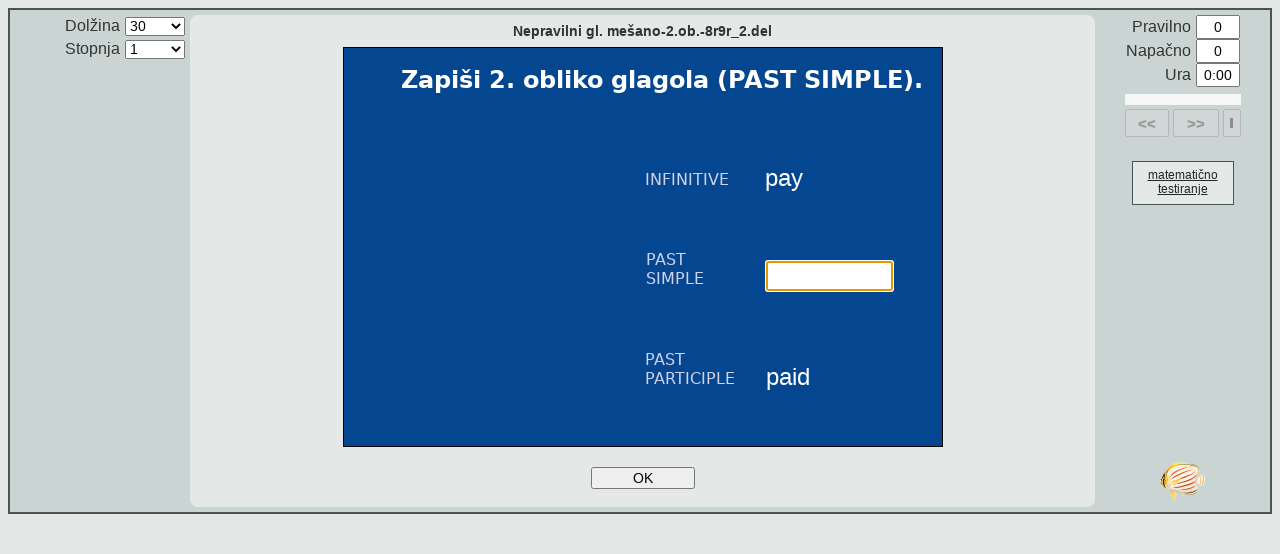

--- FILE ---
content_type: text/html; charset=UTF-8
request_url: https://www.thatquiz.org/sl/practicetest?1w57safy831c
body_size: 6202
content:
<!DOCTYPE html>
<html>
<head id='head'>
<title>Nepravilni gl. mešano-2.ob.-8r9r_2.del</title>
<meta http-equiv="imagetoolbar" content="no" />
<meta http-equiv="content-type" content="text/html; charset=UTF-8" />
<meta http-equiv="X-UA-Compatible" content="IE=Edge" />
<meta name="viewport" id="viewport" content = "width=device-width, initial-scale=1.0, minimum-scale:1.0, maximum-scale=3.0, user-scalable=yes" />
<script>function ldPre(prelibPath) {document.write("<script type='text/javascript' src='" + prelibPath + "'><\/script>")}ldPre((window.location&&location.protocol=="https:"?"https://acdn.thatquiz.org":"http://acdn.thatquiz.org")+"/s/sl/lib637/prelib.js");</script><script>if (!(window.Jc = !!window.sdn)) ldPre("/./s/sl/lib637/./prelib.js");</script>
<script>
/*!Copyright ThatQuiz.  All rights reserved.  No HTML pages and/or Javascript may be reproduced without prior permission of the author.*/
if (top.frames.length && !/^(dev|127)\./.test(document.location.host)) top.location = document.location;
Gj();
fVi(["lib637/biglib"]);
</script><script>
fJT(["lib637/biglib"]);
</script><script>
var libs2ld=["lib637/asyncld", "lib637/quizlib"];
var libs=262144;
var libraries=Bj3(libs);
libs2ld=libs2ld.concat(M8(libraries));
if (y98) libs2ld.push("lib637/smartph");
fVi(libs2ld)
</script><script>
fJT(libs2ld)
</script><script>
var level="1";
function quizinit() {
    if (y98) smartPh(1);
  var q = d5w.d6o('[base64]/[base64]',67,0);
  q.libs=libs;
  q.b77(libraries);
  q.kst=[];
  q.kre=[];
  q.sid=0;
  q.q91l=1;
  q.q90n={};
  q.kmv="5501263_24699_1_265260";
  q.ist="";
  q.q5=100;
  q.gLbl="";
  q.q91h=0;
  q.g6j7="beat.thatquiz.org";
  q.r78=1;
  q.cgf=1;
  q.init=function(){this.q91p();var l=this.YD();q9("TESTLENGTH").value=l;qF0(q9("TLENGTH"),[[l,l,"selected"]]);}
  q.init();
  q.g6if = 1000;
  if (q.r8d) q.r8d();
}
</script>
<script>
if (y98) aWy(q989(0));
</script>
<style>tr.trc,tr.trch,#s9o{display:none}</style>
<script>
</script>
<style>
.qZ3 {width:104px;}
#v5d,#v5e{font-size:70%}

</style></head>
<body class="landsc bz22" id="body" onload="quizinit()">
<table id="q9bo" class="bZQ q9av">
<tr>
<td class="cwf"></td>
<td id="cx7" class="cx5">
</td>
</tr>
<tr>
<td class="auh">
<div class="auh">
<table class="s9q q9az"><tbody class="auh">
<tr><td class="aWS">Dolžina</td><td class="optrt"><select name="TLENGTH" id="TLENGTH" readonly="readonly"></select></td></tr>
<script>
if (level) jf2('<tr><td class="aWS">Stopnja</td><td class="optrt"><select name="LEVEL" readonly="readonly"><option selected="selected" value="'+level+'">'+level+'</option></select></td></tr>');
</script>
</table>
</div>
<div id="category"></div>
</td>
<td class="normal" id="bld">
<div id="a3w" class="tqhome q941 fVo hidden">Poglej pravilni odgovor</div>
<div id="cxm"></div>
<div id="mnpad"></div>
<div id="cnvbb">
<div id="qztitle" class="bZP">
<div style='padding:8px'>Nepravilni gl. mešano-2.ob.-8r9r_2.del</div></div>
<div id="s9o"><table class="g6cd">
<tr><th class="s9l" id="d5n">Učenec</th>
<td class='vam' id="q90f">
</td>
<td class="bZK"></td></tr>
</table></div>
<div class="canvas" id="canvas"></div>
<div class="bo" id="bo">
</div>
</div>
<br/>
</td>
<td class="auh">
<table id='bz1s' class="q8s q9az"><tbody class="auh">
<tr class='trc'><td class="aWS">Dokončaj</td><td><input type="text" id="q915" class="d0v" value="0" readonly="readonly"/></td></tr>
<tr class='trrw'><td class="aWS">Pravilno</td><td><input id="q917" class="d0v" type="text" value="0" readonly="readonly" /></td></tr>
<tr class='trrw'><td class="aWS">Napačno</td><td><input id="q91a" class="d0v" type="text" value="0" readonly="readonly" /></td></tr>
<tr id="g663"><td class="aWS">Ura</td><td><input id="q919" class="d0v" type="text" value="0:00" readonly="readonly" /></td></tr>
</tbody></table>
<table id='bz1x' class='Z3'>
<tr><td id='pbar' colspan=3></td></tr>
<tr id="nbtr" class="nbhid">
<td class='v5c bz1u'><button id='abz' type='button' title='Prejšnji' class='o96' disabled>&lt;&lt;</button></td>
<td class='v5c bz1v'><button id='ac1' type='button' title='Naslednji' class='o96' disabled>&gt;&gt;</button></td>
<td class='v5c bz1t'><button id='v5b' type='button' title='Zadnji' class='o96' disabled><div class=v5a></div></button></td>
</tr>
<tr class='trch'><td colspan=3><button id='v5d' type='button' disabled>Spremeni odgovor</button></tr>
</table>
<input type="hidden" id="EID" value="5501263" />
<input type="hidden" id="TESTLENGTH" value="0" />
<input type="hidden" id="TIMELIMIT" value="864000000" />
<input type="hidden" id="TESTDEF" value="" comment="graphs_bug_workaround" />
<a class='tqhome' href='/sl/'><div id='mTests'>matematično testiranje</div></a><div id="q95i">&nbsp;</div>
<div id="b07" class="b07"></div>
</td>
</tr>
<tr><td></td><td></td>
<td>
<div class=v8j><a class="v8k fe" href="/sl/" target="_blank" tabindex=-1></a></div>
</td></tr>
</table>
<div id="hju"></div>
<div id="bz1q"></div>
</body>
</html>


--- FILE ---
content_type: application/javascript; charset=utf-8
request_url: https://acdn.thatquiz.org/s/sl/lib637/prelib.js
body_size: 4437
content:
var Hx=navigator.userAgent.toLowerCase(),r8=navigator.appVersion.toLowerCase(),Wd=/macintosh/.test(Hx),s9k=parseInt((/firefox\/(\d+)/.exec(Hx)||[0]).pop()),q53=/safari/.test(Hx),g9a=/iphone|ipod|android.*mobile|windows phone/.test(Hx),vq2=Hx.indexOf("applewebkit/"),hjj=-1<vq2?parseFloat(Hx.substring(vq2+12)):0,g9b=/msie\s*(\d+)/.exec(r8),J5=g9b&&!window.opera?parseInt(g9b[1]):0,cc3=8<J5,ccq=!J5&&/trident/.test(Hx),c0o="acdn.thatquiz.org",Jc=0;function sdn(a){return a.style.display="none"}function sdb(a){return a.style.display="block"}function jf2(a){document.write(a.join?a.join(""):a)}function aWy(a){jf2("<style>"+a.join("")+"</style>")}var dirStWrite=function(a){aWy(a)};function isSsl(){return window.location&&"https:"==window.location.protocol}function cdns(a){return(Jc&&/www\./.test(window.location.host)?"//"+c0o+"/s":"/s")+a}function ci(a,b){return"/sl/"+a+(b?"":".js")}function Cj(a,b){return"<script src='"+(b?ci(a,b):cdns(ci(a,b)))+"' type='text/javascript'><\/script>"}function kX(a,b){jf2(Cj(a||"lib637/biglib",b))}function fVi(a){jf2(map(filter(a),Cj))}function fJT(a){a=filter(filter(a),function(a){return(a=(a=a.match(/\/(\w+)$/))?a[1].charAt(0).toUpperCase().concat(a[1].substring(1).toLowerCase()):null)&&!window[a]});a.length&&Jc&&(Jc=0,fVi(a))}function Gj(a){if(!a)return aWy(ALLCSS());jf2("<link rel='stylesheet' href='"+cdns("/sl/"+(a||"css637/thatquiz")+".css")+"' type='text/css'>")}function q9(a){return document.getElementById(a)}function n78(a){if(a=q9(a))a.select&&a.select(),a.focus();return a}function trim(a){return a.replace(/^\s+|\s+$/g,"")}function s97(a){return window.event?window.event.keyCode:a.which||a.keyCode||null}function zE2(a){a||(a=window.event);if((a=a.target?a.target:a.srcElement)&&"#text"==a.nodeName)a=a.parentNode;return a}function c4a(){return g6gy().toString(16)}function g6gy(){return(new Date).getTime()}function filter(a,b,e){var d=e?function(a){return b.apply(e,[a])}:b;if(d&&a.filter)return a.filter(d);var c,g=a.length,f=[];d||(d=function(a){return a});for(c=0;c<g;c++)d(a[c])&&f.push(a[c]);return f}function map(a,b,e,d){var e=e||{},c=d?function(a){return b.apply(this,[a].concat(d))}:function(a){return b.call(this,a)};if(a.map)return a.map(c,e);for(var g=[],f=0;f<a.length;f++)g[f]=c.call(e,a[f]);return g}function jU0(a,b,e){e&&(b=g90(b));document.cookie=a+"="+b;return b}function xY7(a){var b;b=a+"=";var e=/\w/,d=document;if(0<d.cookie.length){for(a=d.cookie.lastIndexOf(b);0<a&&e.test(d.cookie.charAt(a-1));)a=d.cookie.lastIndexOf(b,a-1);if(-1!=a)return a+=b.length,b=d.cookie.indexOf(";",a),-1==b&&(b=d.cookie.length),d.cookie.substring(a,b)}return""}function mJ7(a){a=xY7(a).replace(/\+/g,"%20");return decodeURIComponent(a)}function y70(a){var b=(new Date(g6gy()-1728E5)).toGMTString();document.cookie=a.split("=").shift()+"=null; expires="+b}function Dp6(){map(document.cookie.split(";"),y70)}function uF1(a){var b;if(a||(a=mJ7("MESSAGE")))(b=q9("msgOut"))?(b.innerHTML=a,b.className="salient"):alert(a),y70("MESSAGE")}function g90(a){return encodeURIComponent(a).replace(/[\!\'\(\)\*\.\~]/g,function(a){return"%"+a.charCodeAt(0).toString(16).toUpperCase()})}function o0(a,b,e){var d=q9("head"),c=document.createElement("script");c.type="text/javascript";c.src=b?cdns(a):a;e&&e(c);d.appendChild(c);return c}function zE(a,b){return b?a.replace(/\d/g,function(a){return String((parseInt(a)+b)%10)}):a}function hjx(){if("boolean"==typeof this.bpp)return this.bpp;if(hjj&&535>hjj||s9k&&5>s9k)return!1;var a=document.createElement("CANVAS");return this.bpp=!(!a||!a.getContext||!a.getContext("2d"))}function QO(a){return a||!hjx()?"lib637/wz_jsg":"lib637/cnv_jsg"}function fZ6(a){var b=a.join("");/algebra|angles|freehand|geometry|graphs|idfraction|shapes|time|triangle|trigonometry/.test(b)&&a.unshift(QO());return a}function z98(a,b,e,d){try{var c=new XMLHttpRequest;c&&a&&(c.open("GET",a,b),e&&(c.onreadystatechange=function(){4==c.readyState&&(200==c.status?e.call(c):d&&d.call())}),c.send(null));return c}catch(g){}}for(var i=0,DV=[42,105,336,357,189,42,231,315,84,189,210,126,0,294,252,168,63,273,147,21,504,526,378,399,483,462,441,420,547,568,589,610,631,652,673,694,715];37>i;i++)DV[i]="#I"+i+" div{background-position: -"+DV[i]+"px 0}";aWy(DV);;function ALLCSS(){return ["body{font-size:16px;font-family:Arial,sans-serif,system-ui,'Arev';background:#e4e9e8}.dY4{color:#333;background:#cad5d3}@supports(-webkit-touch-callout:none){select,input:not([disabled]),button:not([disabled]){-webkit-text-fill-color:#333;opacity:1;border-color:#333}input[disabled],button[disabled]{border-color:#999}button{border-radius:3px}}.ae0{margin-left:0}select,input,button,button.button{font-size:85%}table{font-size:100%}.brd,.bZQ,.bZL{border:2px solid #4a5553;color:#333;background:#cad5d3}.bZQ,.bZM{width:100%}.q9az{border-collapse:collapse}.q9av{border-spacing:0}.q9b2,td,th{padding:0}.bZR,.bZL{width:780px}.th th{padding-bottom:3px;text-transform:lowercase;color:#252a29}.o9{height:40px}.o9,.fZm,.qq.fZm,.qqsm.fZm,.auh td.fZm{vertical-align:bottom}.q941{position:absolute}.c7h{position:relative}.bZS div,.decorate div,.G div{background:url("+cdns("/images/emblem/imgall8.png")+") no-repeat;background-size:735px 14px;width:21px;height:14px;overflow:hidden;margin-left:2px}@media screen and (-webkit-min-device-pixel-ratio:1.5){.bZS div,.decorate div,.G div{background:url("+cdns("/images/emblem/imgall8-2x.png")+") no-repeat;background-size:735px 14px}}.bZS div{position:absolute;cursor:pointer}.bZS span{display:block;padding-left:26px;text-align:left;word-spacing:-1px}.bZS td{box-sizing:border-box;width:130px;padding:5px 2px 4px 10px;text-align:left;border-width:1px;border-style:solid;border-color:#cad5d3 #cad5d3 #c3cfcd;-moz-border-radius:5px;-webkit-border-radius:5px;border-radius:5px;background:#f5f7f7}.bZS a{display:block;overflow:hidden;text-decoration:none;font-weight:normal;font-size:12px}.b7q,.bZS a:hover{text-decoration:underline}.oddtr{background:#cad5d3}.eventr{background:#e4e9e8}td{vertical-align:top}.blm{color:#67291a;line-height:1.4;font-weight:normal}.bZN{width:50px}.bZJ{width:10px}.bZK{width:100px;height:30px}td.grade,td.numeric,.qq,.qqsm{text-align:center;vertical-align:middle}td.grade{font-size:11px;width:16px}td.numeric{font-size:13px}td.cb{width:10px;text-align:right;vertical-align:middle}td.login{text-align:right;vertical-align:middle;font-size:14px;padding-right:4px}.eml{display:inline;vertical-align:middle;width:140px;height:15px}img.mci{cursor:pointer}iframe.ifr{border:0;width:0;height:0}.bo{vertical-align:middle;width:450px;margin:auto;text-align:center;position:relative;z-index:1}.canvas{text-align:center;position:relative;height:300px;width:450px;display:none;z-index:1}.canvas.g6d3{display:block}.nw{white-space:nowrap}#q8t.nlogin,.iG2,.g66c{font-weight:bold}.qq{font-size:32px}.qq input[type=text]{font-size:85%}.qqsm{font-size:24px}.gX{font-size:32px;vertical-align:middle;width:100px;text-align:right}.Mh,.qqa,.Mf,.h9{text-align:center;font-size:32px}.Mh,.qqa,input.qqsm{width:4.5ex}.fJd{color:#bbb}th,.i9b{text-align:center}button,.qZ3,input.button,.u82{white-space:nowrap;font-size:14px}.u82{padding-left:1ex;padding-right:1ex;font-weight:bold;text-align:center;font-size:14px}.qZ3{min-width:96px;margin-top:2px;text-align:center}.qztitle,.bZO,div.bZP{text-align:center;font-weight:bold}.qztitle{padding:10px 0 18px;font-size:18px;letter-spacing:4px;color:#252a29}.bZO{font-size:18px}.bZP{font-size:14px;font-weight:bold}.Xq{text-align:left;vertical-align:bottom;width:600px;white-space:nowrap;color:#252a29;word-spacing:-18px;padding:0;letter-spacing:18px;text-transform:lowercase;font:bold 35px Tahoma,Geneva,sans-serif}.b07{text-align:left;width:112px;font-weight:bold;font-size:12px;margin:auto}form{margin:0}div#cxm{float:right;font-size:46px}a{color:#424}.yJ4 a,.jX7 a,a.quiet,a.x,a.y,a.t{text-decoration:none;color:#333}.yJ4 a:hover{text-decoration:underline;color:#333}.jX7 a:hover,a.quiet:hover,a.white{color:#fff}a.silent{text-decoration:none;color:#000}a img{border-style:none}a.x{cursor:default}a.t{cursor:text}a.tqhome{display:block;width:100px;margin:20px auto;text-align:center;text-transform:lowercase;font:12px Tahoma,Geneva,sans-serif;padding:6px 0 8px}.tqhome{padding:5px;border:1px solid #4a5553;color:#252a29;background:#e4e9e8}.aWS{padding-right:5px}td.auh{height:320px}div.auh{padding-right:5px}.auh{width:150px;text-align:right}.auh select{width:60px;margin:2px 0}.auh input[type=radio],.auh input[type=checkbox]{vertical-align:text-top}.vam,td.vam,.auh td{vertical-align:middle}.XF{line-height:40%}.hidden{display:none}.calm{text-align:left;font-weight:normal;font-size:16px}.ag6{font-size:12px}.salient{color:#339}.radic{letter-spacing:-0.5em}.radicand{text-decoration:overline;font-style:normal}.si{line-height:1.8}.intA{white-space:nowrap;font-size:75%;position:absolute;padding-top:1.5ex;min-width:2ex}.intB{white-space:nowrap;font-size:75%;position:relative;display:inline-block;top:-1.5ex;margin-right:.5ex}#q9bo{height:96%;padding:5px 0}#bld,.s9p{-moz-border-radius:8px;-webkit-border-radius:8px;border-radius:8px}#bld{height:100%;text-align:center;padding:0 4px;background:#e4e9e8}#bld.normal #mnpad{display:none}#bld,.g6go{user-select:none;-moz-user-select:none;-webkit-user-select:none;-ms-user-select:none;-webkit-tap-highlight-color:transparent}#msgOut{text-align:center}.fancent #msgOut{width:66%;border:0;min-height:3ex;margin:auto}#msgOut.salient{border:2px dashed #4a5555;border-radius:9px;color:#4a5555;padding:1ex;margin:0 auto 15px;font-size:16px;line-height:150%;background:#f5f7f7;display:block}.bld #msgOut{width:66%}.fe{background:url("+cdns("/images/emblem/fr45.png")+")}.fel{background:url("+cdns("/images/emblem/fl45.png")+")}@media screen and (-webkit-min-device-pixel-ratio:1.5){.fe{background:url("+cdns("/images/emblem/fr45-2x.png")+")}.fel{background:url("+cdns("/images/emblem/fl45-2x.png")+")}}.fe,.fel{width:45px;height:39px;background-size:45px 39px}.u34,.jD9{width:800px}.fancent{width:840px;height:435px;padding:8px 0 58px;border:1px solid #666;-moz-border-radius:8px;-webkit-border-radius:8px;border-radius:8px;background:#e4e9e8}.jD9{text-align:left;padding-top:3px;font-size:14px}.jD9 a{padding-right:5px}#d19{margin-top:14px;margin-bottom:3px}.l61{padding:0 5px 0 0}.fVk{font-size:104%;background-color:#f5f7f7;color:#444;padding:0 3px;border:1px dotted #999}a.fVk:hover{border-color:#00c;color:#00c}.fVl{float:right;max-width:330px}.bn6{display:none;position:absolute;font-size:13px;margin:7px 0 0;background-color:#fff;border-radius:3px;padding:2px 4px}input:focus+.bn6,.bn6:hover{display:block}.nlogin,.nloginempty{margin:0;width:142px;border:1px solid #6f7f7c;padding:2px 3px;font-size:13px;text-align:left;color:#333}.nloginempty{color:#bbb;text-shadow:#ddd 0 0 1px}.aW1,.hV6{margin:0;font-size:11px;white-space:nowrap}.aW1{border:1px solid;border-color:#4a5553 #4a5553 #252a29;vertical-align:top;background:#7e908c}.hV6,.hV6:not([disabled]){-webkit-text-fill-color:#fff;color:#fff;background:0;border:0;cursor:pointer;font-weight:bold;padding:2px 5px 3px;min-height:20px;text-align:center}.fVo{cursor:pointer}.q8p{-moz-box-shadow:2px 2px 3px #4a5553;-webkit-box-shadow:2px 2px 3px #4a5553;box-shadow:2px 2px 3px #4a5553}.s9q{display:inline}.cx4{display:inline-block}.g624{visibility:hidden}.g6cd,.u34,.fancent,.jD9{margin:auto}.q94q{position:absolute;top:14px;left:0;right:0;height:0;overflow:visible;z-index:10000}.q94f{margin:auto;position:relative;color:white;background:#555;border-radius:5px;padding:1ex 2em;width:fit-content;max-width:250px;text-align:center}.q96k{max-width:83%;padding-right:4px;line-height:124%}.q99s{float:right}.q8s{text-align:right}.jfa{text-align:left}.bwz{font-family:'TQBoldDot',Arial,sans-serif,system-ui,'Arev'}@font-face{font-family:'TQBoldDot';src:local('Arial Bold');unicode-range:U+002E}.auh{width:175px}"];};


--- FILE ---
content_type: application/javascript; charset=utf-8
request_url: https://acdn.thatquiz.org/s/sl/lib637/biglib.js
body_size: 6749
content:
/*
 Copyright ThatQuiz.  All rights reserved.  No HTML pages and/or Javascript may be reproduced without prior permission of the author. */
var vq5="#cad5d3",yJ1="#e4e9e8",Cc4="#f5f7f7",fV2="#3D3F9B",vq9="#4a5553",bt="<br/>",EH3=9,Dd3=16,HZ=0,TQ_ES=1,TQ_PL=2,TQ_FR=3,TQ_SL=4,TQ_ZH=5,Hz=1,g6c2=2,g6bz=4,g6by=8,d60=16,g6bx=32,g6c1=64,TQ_HA=128,g6c0=256,HX=127<<EH3,fJ9=1023<<Dd3,aRL=67108864,aYL=134217728,g666=268435456,a8q=536870912,cwp=4*a8q,fV6=864E6,d0w=/huaweibrowser\/15.0.4/.test(Hx),g6i5=/edg/.test(Hx),g65s=!g6i5&&parseInt((/chrome\/(\d+)/.exec(Hx)||[0]).pop()),uD0=/android/.test(Hx),zV4=/iphone|ipod/.test(Hx),g6y=/windows phone/.test(Hx),
fV9=/ipad/.test(Hx)||Wd&&!zV4&&605<=hjj&&1<navigator.maxTouchPoints,zV3=g9a&&!g6y,aVO=fV9||uD0&&!g9a,y98=zV3||aVO,g90t=cdns;function jX5(a,b){return RegExp(a,b)}
var q50=jX5(/^\d+$/),jA6="algebra arithmetic exponent fraction geometry graphs idfraction idpoints inequality measurement money multiplechoice placevalue probability reducef shapes time calculus freehand graphmodule imgmap verb periodictable convertunits numberline sets trigonometry factors scinot".split(" "),gb=function(a,b,c){if(2<arguments.length){var d=Array.prototype.slice.call(arguments,2);return function(){var c=Array.prototype.slice.call(arguments);Array.prototype.unshift.apply(c,d);return a.apply(b,
c)}}return function(){return a.apply(b,arguments)}};function Bj6(){var a=window;return a.JSON&&a.JSON.stringify&&a.btoa}var d15=gb(g6ic,{},d0w);function a2w(a){return"quiz637".substring(a?4:0)}function M8(a){a=map(a,function(a){return a2w()+"/"+a});fZ6(a);return a}function Bj3(a){for(var b=0,c=[];a&&jA6.length>b;)a&1&&c.push(jA6[b]),a>>=1,b++;return c}
function aWu(){var a=document.location;if(!/\/\w\w-\w/.test(a.pathname))return a.search.substring(1).split(/[&-]/).shift().split("_").pop().replace("geography","imgmap")||"arithmetic";var b=jA6,a=a.href,c=a.search(/\/\w\w-/),a=-1<c?a.substring(c+4):"1",c=parseInt(a,32),b=b[!isNaN(c)&&c<b.length?c:1];return{A:"triangle",B:"fracineq",C:"angles",D:"vocabulary",E:"printable",F:"gradereview"}[a.charAt(0)]||b}function sfcc(a){return String.fromCharCode(a)}
var Yj1={l:"sl",n:4,i:" ",d:"˙",qm:"?",pqm:"",pd:".",nadj:0,fs:60,ws:" ",sh:1,NOAD:1},Wl=sfcc(176),uA7=sfcc(215),q59=sfcc(247),vq6=sfcc(8211),jA7=sfcc(960),fV1=sfcc(8730),uD3=sfcc(8364),q9j=sfcc(8378),q982=sfcc(160),s8=q982+q982,q52=900,uA8=100;function osl(a,b){a.style.left=parseInt(b)+"px"}function ost(a,b){a.style.top=parseInt(b)+"px"}function osw(a,b){a.style.width=parseInt(b)+"px"}function osh(a,b){a.style.height=parseInt(b)+"px"}function ocn(a,b){a.className=b}
function osbgc(a,b){return a.style.backgroundColor=b}function sbgc(a,b){var c=a.style.backgroundColor;return c?c:b?b:""}function offw(a){return a.style&&a.style.width?parseInt(a.style.width):a.offsetWidth}function offh(a){return a.style&&a.style.height?parseInt(a.style.height):a.offsetHeight}function offl(a){return a.style&&a.style.left?parseInt(a.style.left):a.offsetLeft}function offt(a){return a.style&&a.style.top?parseInt(a.style.top):a.offsetTop}
function toffl(a){return a.offsetLeft+(a.offsetParent?toffl(a.offsetParent):0)}function tofft(a){return a.offsetTop+(a.offsetParent?tofft(a.offsetParent):0)}function mrnd(a,b){return b?Math.round(a*b)/b:Math.round(a)}function glv(){var a=parseInt(q9("LEVEL").value);return isNaN(a)?3:a}function gln(){return parseInt(q9("TESTLENGTH").value)||10}function Df(a){return"string"==typeof a}function aY3(a){return a&&"object"==typeof a}function zJ8(a){a&&(a.innerHTML="");return a}
function bJd(a){return a.replace(/\s/g,"")}function v84(a){return trim(qR4(a,[[/</g,sfcc(10216)],[/>/g,sfcc(10217)],[/\r|\n|\f/g,""]]))}function Gg(a,b){var c,d=document.createElement(a);if(b)for(c in b)d.style[c]=b[c];return d}function q939(a,b){J5&&9>J5||q938(a.textContent)?a.innerHTML=htmesc(b):a.textContent=b}function q938(a){return"undefined"==typeof a}function b6j(a,b){return a.disabled=b}function jA(a,b){return Math.min(a,b)}function jy(a,b,c){return Math.min(a,b,c)}
function jH(a,b){return Math.max(a,b)}function jE(a,b,c){return Math.max(a,b,c)}function bZ9(a){return Math.PI*a/180}function Z2(a){return 180*a/Math.PI}function fZP(a,b){return a<b?-1:1*(a>b)}function u68(a,b){return fZP(parseInt(a),parseInt(b))}function pythhyp(a,b){return Math.sqrt(a*a+b*b)}function distance(a,b){return pythhyp(a[0]-b[0],a[1]-b[1])}function up(a){return a.slice(0,1).toUpperCase()+a.slice(1)}function clr(a){q9(a).value=""}function sdi(a){return a.style.display="inline"}
function csdb(a,b){return b?sdb(a):sdn(a)}function csdi(a,b){return b?sdi(a):sdn(a)}function htmcc(a){return"&#"+a.charCodeAt(0)+";"}function htmesc(a){return qR4(a,[[/&/g,"&amp;"],[/</g,"&lt;"],[/>/g,"&gt;"],[/'/g,"&#39;"]])}function htmunesc(a){return qR4(a,[[/&lt;/gi,"<"],[/&gt;/gi,">"],[/&amp;/gi,"&"],[/&#(\d+);/g,function(a,c){return sfcc(c)}]])}function g6ic(a){return a}var aqx=g6ic;function q908(a){return-1073741825&a}function q907(a){return q908(a)!=a}
function q90i(a){a=q908(a);return 100==a||0==a}function scalerf(a){var b=255&a,c=a>>8&255,d=a>>16&127,f=a>>23&127,e=q907(a),a=!e&&q90i(a),g=(10<b?1:10)*(e?10:1),h=10>=b||e,i=!(0<d&&100>d)?g6ic:function(a){return f*jA(d,a)/d+f*(jH(d,a)-d)/(100-d)},j=a?mrnd:function(a){a=mrnd(c+a*(b-c)/100,g).toString();h&&(a=a.replace(/^([1-9][0-9]?)$/,"$1.0"));h&&100==g&&(a=a.replace(/([0-9]?\.[0-9])$/,"$10"));return a},e=a?mrnd:function(a){return j(i(a))};e.g6ia=i;e.g6ib=j;return e}
function g6id(a,b){return a.length?map(map(a.split("~"),Xv),function(a){a[0]=parseFloat(b(parseFloat(a[0])));return a}):[]}function g6ie(a,b){for(var c=0,d=b.length;c<d;c++)if(a>=b[c][0])return b[c][1];return""}function Xv(a){return a?k66(a.split("|"),1):[]}function aV4(a){return map(a,function(a){return map(a,k66).join("|")}).join("~")}function g6fk(){if(!g6ey(g6fk.s))return Math.random();g6fk.s=(9301*g6fk.s+49297)%233280;return g6fk.s/233280}function g6fi(a){g6fk.s=a}
function qJ6(a){return Math.floor(1+a*g6fk())}function YQ(a){return Math.floor(a*g6fk())}function w85(a,b){return a>b?w85(b,a):a+YQ(1+b-a)}function k66(a,b){if(a&&aY3(a))return map(a,k66,a,[b]);var c=b?[[/&#124;/g,"|"],[/&#126;/g,"~"]]:[[/\|/g,"&#124;"],[/\~/g,"&#126;"]];return a&&Df(a)?qR4(a,c):a}function qR4(a,b){for(var c=0;c<b.length;c++)a=a.replace(b[c][0],b[c][1]);return a}function o06(a){var b=Yj1.d,c=Yj1.i;return String(a).replace(/[\.\,]/g,function(a){return"."==a?b:c})}
function g47(a,b,c){var d=a?a.nodeName.toLowerCase():"";if("#text"==d)return a.nodeValue;a=a&&a.childNodes?map(a.childNodes,g47,{},[b,c]).join("").replace(/\s\s+/g," "):"";return b&&aZ1(b,d)?"<"+d+">"+a+"</"+d+">":c&&aZ1(c,d)?" "+a+" ":a}function iE7(a){return g47(a,["sup","sub","i","b","u"],["div","p","br","hr"])}var mobileEventMap={mousedown:"touchstart",mousemove:"touchmove",mouseup:"touchend"};
function TQEventAttacher(){var a=!!document.attachEvent,b,c=function(a){return a.bhs=a.bhs||function(c){a(c);b&&b(c)}};this.btc=function(a){b=a};this.aev=a?function(a,b,e){e=c(e);a.attachEvent("on"+b,e);(a.b7t||(a.b7t={}))[b]=e}:function(a,b,e,g){e=c(e);!g&&y98&&mobileEventMap[b]?aev(a,mobileEventMap[b],e):(a.addEventListener(b,e,!0),(a.b7t||(a.b7t={}))[b]=e)};this.evd=a?function(a,b,e){e=c(e);a.detachEvent("on"+b,e);a.b7t&&a.b7t[b]&&delete a.b7t[b]}:function(a,b,e,g){e=c(e);!g&&y98&&mobileEventMap[b]?
evd(a,mobileEventMap[b],e):(a.removeEventListener(b,e,!0),a.b7t&&a.b7t[b]&&delete a.b7t[b])}}var btk=new TQEventAttacher,aev=gb(btk.aev,btk),evd=gb(btk.evd,btk);function b33(a,b,c,d){(a=q9(a))&&aev(a,b,c,d)}var b3a=gb(b33.apply,b33,{});function jff(a){var b=a.b7t;if(b){for(var c in b)evd(a,c,b[c]);a.b7t={}}}
function fZO(a){if(a&&8==s97(a)){var b=zE2(a),c=[null,"text","password"];(b=a.returnValue=b&&("TEXTAREA"==b.nodeName||"INPUT"==b.nodeName&&aZ1(c,b.getAttribute("type"))&&!b.getAttribute("readonly")))||estp(a);return b}}function fZM(a){return/^[A-Za-z0-9]{8}$/.test(a)&&/[A-Za-z]/.test(a)}
var LATIN={ch:[],cnv:function(a){return LATIN.ch[a.charCodeAt(0)]||a},ac:[225,233,237,243,250,241,192,193,195,196,201,205,211,213,214,218,209,220,223,224,226,227,228,231,232,234,235,238,239,244,245,246,251,249,252,255,321,322,260,261,280,281,377,378,379,380,262,263,323,324,346,347,336,337,368,369],la:"a e i o u n A A A Ae E I O O Oe U N Ue ss a a a ae c e e e i i o o oe u u ue y L l A a E e Z z Z z C c N n S s O o U u".split(" ")};
function latin(a){var b,c=LATIN;if(!c.f){for(b=0;b<c.ac.length;b++)c.ch[c.ac[b]]=c.la[b];c.re=jX5("["+map(c.ac,sfcc).join("")+"]","g");c.f=function(a){return a.replace(/([GgQq])ü(e|i)/g,"$1u$2").replace(this.re,this.cnv)}}return c.f(a)}function rotate(a,b){return a.slice(b,a.length).concat(a.slice(0,b))}function g6gz(a){return g6gy()-a}
function localtz(a,b,c){if(10>a.length)return a;a=map(a.split(/[-: ]/),function(a){return parseInt(a.replace(/^0(\d)/,"$1"))});a=new Date(a[0],a[1]-1,a[2],a[3],a[4],a[5]);a=new Date(a.getTime()-6E4*a.getTimezoneOffset());return b9k(a,b,c)}function b9k(a,b,c){var d=a.getMonth()+1,f=a.getDate(),d=a.getFullYear()+"."+(10>d?"0":"")+d+"."+(10>f?"0":"")+f;b&&(b=a.getMinutes().toString(),1==b.length&&(b="0"+b),d+=(c||sfcc(160)+sfcc(160))+a.getHours()+":"+b);return d}
function nJ(a,b){var c,d=[];for(c=0;c<a;c++)d[c]=b?b:c;return d}function uA1(a,b){if(a.indexOf)return a.indexOf(b);for(var c=0;c<a.length;c++)if(a[c]==b)return c;return-1}function aZ1(a,b){return 0<=uA1(a,b)}function pQ7(a,b,c){var d=a[b];a[b]=a[c];a[c]=d;return a}function jy9(a){return a.slice(0).sort(fZP).pop()}function jy8(a){return a.slice(0).sort(fZP).shift()}function v98(a){return a[YQ(a.length)]}
function y96(a){var b,c,d=a.length,f=a.srcIdx||nJ(d);for(c=0;c<d;c++)if(b=w85(0,d-1),(0==b||c+1==b||a[c]!=a[b-1])&&(0==c||b+1==c||a[b]!=a[c-1])&&(b==d||b+1==c||a[c]!=a[b+1])&&(c==d||c+1==b||a[b]!=a[c+1]))pQ7(a,c,b),pQ7(f,c,b);a.srcIdx=f;return a}function aaa(a){var b=[],c={};map(a,function(a){c[a]||(b.push(a),c[a]=1)});return b}function q8f(a){a=a.className;return Df(a)&&a.match(/\S+/g)||[]}function q8c(a,b){ocn(a,filter(q8f(a),function(a){return a!=b}).join(" "))}
function q8j(a,b){v8a(a,b)||ocn(a,q8f(a).concat([b]).join(" "))}function g63s(a,b,c){c?q8j(a,b):q8c(a,b)}function v8a(a,b){return aZ1(q8f(a),b)}function sops(a){return qR4(a,[[/\*/g,uA7],[/\x2F/g,q59],[/-/g,vq6]])}function vY7(a){return sops(a.replace(/\*/g,"X"))}function gcd(a,b){return b?gcd(b,a%b):a}function zZ8(a,b){var c=0>a*b,d,a=Math.abs(a),b=Math.abs(b);d=gcd(a>b?a:b,a>b?b:a);return[(c?-1:1)*a/d,b/d]}
function Eb3(a){for(var b=a.getElementsByTagName("option"),c=0;c<b.length;c++)if(b[c].getAttribute("value")==a.value)return g47(b[c])}function qF0(a,b){var c;zJ8(a);for(var d=0;d<b.length;d++)c=Gg("option"),c.setAttribute("value",b[d][0]),2<b[d].length&&b[d][2]&&c.setAttribute("selected","selected"),c.appendChild(document.createTextNode(htmunesc(String(b[d][1])))),a.appendChild(c);return a}
function getPreference(a){var b=mJ7("PRF"),c;return(c=RegExp(a+"_(-?[0-9]+|[^_-]+)").exec(b))?parseInt(c.pop()):0}function yZ5(a,b){var c=xY7("PRF"),d=RegExp(a+"_(-?[0-9]+|[^_-]+)"),c=d.test(c)?c.replace(d,a+"_"+b):c+"-"+a+"_"+b;document.cookie="PRF="+c+";path=/"}function r7f(){return getPreference("HP")}function g6t(){return"/sl/teacher.html"}function acx(){return"fContent"==self.name&&1<top.frames.length}function Cc6(a){acx()||(a?top.location=g6t():top.location.replace(g6t()))}
function g6ey(a){return"number"===typeof a}function l60(a){return g6ey(a)||Df(a)&&q50.test(a)}function JD(a){return l60(a)?parseInt(a):a}function children(a,b){b=b?b.toLowerCase():null;return filter(a.childNodes,b?function(a){return a.nodeName.toLowerCase()==b}:function(a){return a.nodeName&&"#"!=a.nodeName.charAt(0)})}function hasChild(a,b){for(;b&&b!=a;)b=b.parentNode;return b==a}function v94(a){osbgc(a,Cc4)}function o97(a){osbgc(a,a.getAttribute("bgc"))}
function o03(a){for(var a=children(a,"TR"),b=0;b<a.length;b++)a[b].setAttribute("bgc",osbgc(a[b],b%2?vq5:yJ1))}function v5y(a){return function(b){return(fV0.exec(b)||[])[a]||""}}var fV0=jX5(/^<?(?:img|[vy]tv)(?: id="|-)([\w\%]+)(?:" w="|-)(\d+)(?:" h="|-)(\d+)(?:" \/>|-([^-]*))?$/i),aW4=v5y(1),QS=v5y(2),QY=v5y(3),itag2alt=v5y(4);function newitag(a){return fV0.test(a)?[isytv(a)?a.substring(0,3):"img"].concat(fV0.exec(a).slice(1)).join("-"):""}function isytv(a){return 0==a.search(/^[yv]tv/)}
function a0l(a){return isytv(a)&&"v"==a.charAt(0)}function fZ5(){return cdns("/images/misc/vidcam."+(J5?"png":"svg"))}function g6cs(){return!!window.aYC}function y7m(){var a=q53&&-1<Hx.indexOf("version/")&&16<parseInt(Hx.split("version/").pop()),b=(zV4||fV9)&&!a;return!g6cs()&&!b&&(32<=g65s||65<=s9k||a)}function q9m(a){return y7m()?a.replace(/\.(png|jpg|gif)$/,".webp"):a}function bqd(){return window.location.host}
function jqh(a,b,c){var d="file:"==window.location.protocol,c=c||isSsl()||d?"https":"http",d=d?null:bqd();return c+"://"+(b||d||"www.thatquiz.org")+a}
function i96(a,b,c,d){var f=fV0.exec(a);if(!f)return"";var e=f[1],c=c||parseInt(f[2]),g=d||parseInt(f[3]),d=isytv(a),f=a0l(a),c=' width="'+c+'" height="'+g+'" ',a=(a=itag2alt(a).replace(/\W/g,htmcc))?" alt='"+a+"'":"";if(f&&!b)return'<iframe src="'+(jqh("/video/"+e,"player.vimeo.com")+"?title=0&amp;byline=0&amp;portrait=0&amp;color=CAD5D3&amp;fullscreen=1&amp;autoplay=0&amp;loop=0")+'"'+c+' frameborder="0" webkitAllowFullScreen mozallowfullscreen allowfullscreen ></iframe>';if(d&&!b)return'<iframe class="youtube-player" type="text/html"'+
c+'src="'+jqh("/embed/"+e+"?rel=0","www.youtube.com")+'"  frameborder="0" webkitAllowFullScreen mozallowfullscreen allowfullscreen ></iframe>';b=d?fZ5():uQ1(e,b);return"<img id='"+(d?"ytv-":"img-")+e+"' src='"+b+"'"+c+a+">"}function uQ1(a,b){if(!a)return cdns("/images/misc/transparent.gif");var c=a.length-3,c=a.substring(4,c)+(b?"thumb":"")+"."+a.substring(c),d="/images/user/"+a.substring(0,4).split("").join("/")+"/";return cdns(q9m(d+c))}function zD1(a){return uQ1(a,1)}
function fJO(a){var b=q9("category"),c,d="";aY3(a)||(a=[a||""]);for(c=0;c<a.length;c++)d+=/^<\/?div/.test(a[c])?a[c]:"<div>"+a[c]+"</div>";b.innerHTML=d}function q960(a,b,c,d){c=c?" id='"+c+"'":"";d=d?" title='"+htmesc(d)+"'":"";return"<div><label"+c+d+"><span class='q96k cx4'>"+a+"</span>"+b+"</label></div>"}function q961(a,b,c,d,f,e){b=b?" name='"+b+"'":"";d=d?" checked":"";f=f?" title='"+htmesc(f)+"'":"";return"<input id='"+c+"' type='"+a+"'"+b+d+f+(e?" "+e:"")+" />"}
function q95z(a,b,c,d,f,e,g){a=q961(a,b,"j"+d,f,e,"onclick='renew(event)'");return c||g?q960(c,a,g,e):a}var mco=gb(q95z,{},"checkbox",""),opz=gb(q95z,{},"radio");function r8f(a,b){map(map(b,function(b){return a.elements[b]}),b6j,{},[!1]);a.submit()}
var Qb=J5?function(a){var b=document;return parseInt(a.clientX)+parseInt(b.documentElement.scrollLeft?b.documentElement.scrollLeft:b.body.scrollLeft)}:function(a){return a.touches&&1==a.touches.length?a.touches[0].pageX:a.pageX},Pk=J5?function(a){var b=document;return parseInt(a.clientY)+parseInt(b.documentElement.scrollTop?b.documentElement.scrollTop:b.body.scrollTop)}:function(a){return a.touches&&1==a.touches.length?a.touches[0].pageY:a.pageY};
function estp(a){a||(a=window.event);a.stopPropagation?a.stopPropagation():a.cancelBubble=!0;a.preventDefault?a.preventDefault():a.returnValue=!1}function a06(a){var a=encodeURIComponent(a.join("")),b=Gg("link");b.rel="stylesheet";b.type="text/css";b.href="data:text/css;,"+a;q9("head").appendChild(b)}
function q94r(a,b){var c=b||q9("body")||document.body,d=Gg("div"),f=Gg("div"),e=function(){hasChild(c,d)&&(c.removeChild(d),jff(d))};ocn(d,"q94q");ocn(f,"q94f");aev(d,"mousedown",e);f.innerHTML=a;d.appendChild(f);c.appendChild(d);setTimeout(e,5E3)}function b7u(a){var b=window.localStorage;try{return b&&b.getItem?b.getItem(a):null}catch(c){}}function b7v(a,b){try{var c=window.localStorage;c&&c.setItem&&(null===b&&c.removeItem?c.removeItem(a):c.setItem(a,b))}catch(d){}}
function aq7(a){return"function"==typeof a}var Biglib=aq7(aaa);


--- FILE ---
content_type: application/javascript; charset=utf-8
request_url: https://acdn.thatquiz.org/s/sl/lib637/quizlib.js
body_size: 14291
content:
function ccz(c,d){return c.appendChild(d)}function cd3(c,d){(Df(d)||g6ey(d))&&ccz(c,document.createTextNode(d))}function cdi(c,d){zJ8(c);map(d,gb(ccz,c,c))}function ccx(c){for(var d=0,a=0,g=c.length;a<g;a++)var h=c.charCodeAt(a),d=(d<<5)-d+h,d=d|0;return d}var bvq={};map("a br div table tbody tr th td span i u b sup sub".split(" "),function(c){bvq[c]=1});
function cd8(c){if(!c||!c.t||!bvq[c.t])return Gg("span");var d=Gg(c.t);c.i&&(d.id=c.i);c.cls&&d.setAttribute("colspan",c.cls);c.tit&&d.setAttribute("title",c.tit);c.n&&ocn(d,c.n);map(c.c||[],function(a){a.t?ccz(d,cd8(a)):Df(a.x)&&cd3(d,a.x)});q938(c.x)||cd3(d,c.x);return d}function cd7(c){var d=c.nodeName.toLowerCase();if("#text"==d)return{x:g47(c)};if(!bvq[d])return{};d={t:d};c.className&&(d.n=c.className);!children(c).length&&g47(c)?d.x=g47(c):d.c=map(c.childNodes,cd7);return d}
function Quizlib(c,d){var a=this;a.b5w&&a.b5w();a.b5q=[];a.fVx=null;a.fVt=0;a.fVq=1;a.fVp=2;a.r78=!1;a.dY9=null;a.jE4=0;a.y78=!1;a.uE1=!1;a.fbk=[];a.ok=0;a.pace=0;a.idx=0;a.q91i=0;a.y52=a.y52||"Izberi test";a.y71=450;a.zJ5=300;a.b5t=function(b){return a.b5q=a.b5q.concat(b)};a.b77=function(b){return a.b5t(map(b,function(b){return new (window[up(b)])(a)}))};a.Vm=gb(q9,a,"bo");a.qF=gb(q9,a,"canvas");a.FV=gb(q9,a,"bld");a.bws=function(b){cdi(a.Vm(),[cd8(b)])};a.bbhtm=function(b){a.Vm().innerHTML=b;map(a.Vm().getElementsByTagName("input"),
function(a){a.autocomplete="off"});return b};a.Yd=function(){var b=q9("PACE");b&&(a.pace=parseInt(b.value),b7v(d5w.a4o,a.pace))};a.cx9=function(){var b=q9("cx8");b&&(a.cxd=parseInt(b.value),b7v(d5w.cwi,a.cxd))};a.cy4=function(){a.cx9();a.cx6()};a.qwo=function(){return new blb};a.w63=function(b){a.g90c=map(nJ(b||uA8),a.qwo)};a.w63();a.XK=0;a.u6i=zV4||fV9?"<div class='g6e3 g6cd'>&#x2713</div>":"<div class='g6e4 g6cd'></div>";a.bZ=function(){var b=320,e=document.documentElement,c=2/3;if(e&&e.clientWidth&&
e.clientHeight){var f=jH(e.clientWidth,e.clientHeight),e=jA(e.clientWidth,e.clientHeight),b=jH(b,e);0.6>e/f&&(c=0.75)}a.squeeze=b;f=d5w.g66e;e=d5w.g66g;b=mrnd(b*c);c=mrnd(b*e/f);a.zJ5>b&&(a.y71=jH(c,e),a.zJ5=jH(b,f))};zV3&&a.bZ();a.xY3=function(){var a=d5w.g6i9(),e=/[&-].*/;if(this.urlOpts)return this.urlOpts.replace(e,"")+a;var c=document.location,a=qR4(c.search,[[e,""],[/^\?/,""]])+a;return g6cs()?c.href.split("?").shift()+"?"+a:c.href.split("/").slice(0,4).join("/")+"/?"+a};a.Bf9=function(b){var e=
q9("footer");if(e){var c=this.xY3(),f=cd8({t:"a",i:"fZK",tit:"URL za izbrane nastavitve testa",x:c});f.href=c;cdi(e,[f]);a.gX3(e,null,"ag6 b3y");a.XK=1;b&&n78("fZK")}};a.zZ9=function(){d5w.a4m();d5w.zZ9.call(a,a.urlOpts||document.location.search)};a.QH=function(b){var e,c={g907:Hz,g908:g6bz,q916:g6by,allowRetries:d60,r8k:TQ_HA,g909:aYL,g906:g6c1,g90a:g6c0,g90b:HX,jE1:fJ9,strictTimekeeping:a8q,cxd:cwp};for(e in c)a[e]=(c[e]&(b||0))>>>0;a.g909&&(a.r8k=1);a.g90b>>=EH3;a.jE1>>=Dd3;a.d6n=b};a.qE8=function(b){a.tdf=
b?b.split("~"):[]};a.qE8(c);a.QH(d);a.uD5=function(){var b=0<a.q91j&&a.q91j<fV6?jH(a.q91j-a.q91r,0):a.q91r,e=a.u6o||(a.u6o=q9("q919")),b=a.zZ0(b);e.value=b;7<b.length?q8j(e,"g6gi"):6<b.length&&q8j(e,"q911")};a.Dd7=function(){var b=a.g906||a.r78,e=q9("q917"),c=q9("q91a"),f=q9("q915");b&&e&&(e.value=a.g6f9());b&&c&&(c.value=a.g6fa());f&&(f.value=a.fVw());a.q91k()};a.g6f9=function(){var a=0;map(this.g90c,function(e){a+=e.g6f9()});return a};a.g6fa=function(){var a=0;map(this.g90c,function(e){a+=e.g6fa()});
return a};a.g90f=function(){if(a.r8v){var b=a.g90c[jH(a.idx-1,0)].incorrects;a.g90e=a.g90e?a.g90e.concat(b):b.slice();return a.g90e}var e=[];map(a.g90c,function(a){e=e.concat(a.incorrects)});return e};a.u6m=function(){return a.q91r>=a.q91j};a.qZ6=function(){a.q91r=mrnd((g6gy()-a.jE4)/1E3);a.uD5();a.u6m()&&a.bZ4()};a.jE3=function(){a.y78&&clearInterval(a.dY9);a.y78=!1};a.q95=function(){!a.q91q&&!a.y78&&(a.jE4=g6gy()-1E3*(a.q91r||0),a.dY9=setInterval(gb(a.qZ6,a),1E3),a.y78=!0)};a.zZ0=function(a){var e=
Math.floor(a/3600),c=e?String(e)+":":"",a=a%3600,f=Math.floor(a/60),a=a%60;return c+((e&&10>f?"0":"")+f+":")+((10>a?"0":"")+a)};a.begin=function(){a.q95();a.r78||a.uM4()};a.q91f=function(){return!a.open&&a.tdl()<=a.idx};a.iG8=function(){if(a.q91f())return null;var b=a.tdf[a.idx%a.tdl()];a.s9q=a.s95(b);return a.qdef=a.xY6(b)};a.akj=function(b){return a.tdf.srcIdx?a.tdf.srcIdx[b]:b};a.g6et=function(){return a.akj(a.idx)};a.hj=function(b){for(var e="",c=a.g6et();0<=b;)e+=sfcc(65+b%26),(b=Math.floor(b/
26))||b--;return String(c+1).concat(e)};a.s98=function(b){b=g6ey(b)&&b<a.g90c.length?b:a.idx;return a.g90c[b]||a.bux(b,a.qwo())};a.bux=function(b,e){return a.g90c[b]=e};a.u71=function(){var b=a.s98();b.g6f6(0);b.g6f5(0);b.incorrects=[]};a.u79=function(b){var e=b.answered?b.g6f9()+b.g6fa():0,c=0;0<e?c+=(b.s9q||0)*b.g6f9()/e:b.answered&&(b.s9q&&!a.YD([b.qdef]))&&(c+=b.s9q);return c};a.Dd0=function(){var b=0;map(a.g90c,function(a){b+=this.u79(a)},this,[]);return mrnd(b)};a.uD6=function(b){var e,c=0;
for(e=0;e<b.length;e++)c+=a.s95(b[e]);return c};a.mJ4=function(b,e){var c=b||a.Vm();return c?filter(c.getElementsByTagName(e||"input")):[]};a.xZ4=function(b,e){b||(b=a.Vm());var c=a.mJ4(b),f=a.mJ4(b,"select"),d=e?a.mJ4(b,"button"):[];return c.concat(f,d)};a.afw=function(){var b=a.s98();b.sec=a.q91r;b.answered=!0};a.bqh=function(b){var e=a.qF(),c=a.qc||{},f=b.g6f9(),d=b.g6fa();b.qdef=a.qdef;b.s9q=a.s9q;b.points=a.u79(b);var l=c.Bj8?e:a.Vm(),e=a.mJ4(l),i=a.mJ4(0,"SELECT"),l=a.mJ4(l,"TEXTAREA"),g=a.g6et();
b.ah=new blf(e,i,l,g,a.qdef);b.ah.g6hi(f,d);c.g6eu&&(c=c.g6eu())&&b.g6f4(c);return b};a.q91m=function(){a.bqh(a.s98()).recorded=0;a.bqz()};a.tdl=function(){return a.tdf.length};a.hjo=function(){return 0==a.tdl()};a.b0k=function(){return filter(a.g90c,function(a){return a&&a.answered}).length};a.q91k=function(){var b=a.pbar||(a.pbar=q9("pbar")),e=a.idx||0,c=a.tdl(),f=a.b0k(),d=q9("nbtr");if(b&&d){var l=offw(b)-("pbar"==b.id?2:0),i=q9("abz")||{},g=q9("ac1")||{},h=q9("v5d")||{},s=q9("v5b")||{},k=f&&
a.tdf&&!a.hjo()&&!a.uE1&&!a.r8k;a.g90a&&(ocn(d,k?"normal":"nbhid"),b6j(i,!0),b6j(g,!0));if(!a.g90a||k)ocn(d,"normal"),b6j(i,a.zH7||0==e),b6j(s,b6j(g,a.zH7||e>=f)),b6j(h,!a.uE1||e>=f),h.innerHTML=a.zH7?"Prekliči spremembo":"Spremeni odgovor";d=a.open?0:mrnd(l*f/c);l=a.open?0:mrnd(l*jA(c,e)/c);l=Yj1.RTL?"right:"+l+"px":"left:"+l+"px";i="<div class='q95g' style='width:"+d+"px;background-color:#94A9A5;cursor:"+(i.disabled&&g.disabled?"default":"pointer")+";'>";f&&e<c&&(i+="<div class='q95g' style='"+
l+";background-color:"+vq9+";width:2px;'></div>");b.innerHTML=i+"</div>"}};a.u7a=function(b){b||(b=window.event);if(!(a.zH7||q9("abz").disabled&&q9("ac1").disabled)){var e=Qb(b),b=q9("pbar"),c=toffl(b)+2,e=e-c,b=offw(b);Yj1.RTL&&(e=jH(0,b-e));b=mrnd(e/b*(a.tdl()||1));a.idx=jH(0,jA(a.q91i,b));a.v9()}};a.kJ3=function(){for(var b=a.g90c,e=0;e<b.length;e++)if(b[e].g6fa())return e;return-1};a.zX4=function(){var b=a.kJ3();0<=b?(a.idx=b,a.y86(!0)):(a.bvy=filter(["Vse napake si popravil.",a.g6ds||""]),a.idx=
a.tdl(),a.bZ4(),a.zH7=!1,a.q91k())};a.v95=function(){a.q91q=1;a.y79();a.zX4()};a.uD=function(b){a.idx=b;a.q91o(0)};a.q91o=function(b,e){a.idx=jH(e?a.q91i:a.idx+b,0);a.open||(a.idx=jA(a.idx,a.tdl()));a.v9()};a.u6j=function(a,e){return"<div class='q940 q941'><span class='q941' style='left:-46px;color:"+e+"'>"+a+"</span></div>"};a.u63=function(a){b6j(a,!0);a.readonly=!0;jff(a)};a.u64=function(b){b=b.Bj8?a.qF():a.Vm();map(a.xZ4(b,!0),a.u63)};a.g6g6=function(b){var e=a.s98(),c=e&&e.qdef&&a.Ft(e.qdef);
if(e&&c){var f=c.Bj8?a.qF():a.Vm();e.ah.g6ez(f,b);c.g6ep&&(b=e.g6f3())&&c.g6ep(b)}};a.view=function(){var b=a.s98(),e,c=a.Vm(),f=b&&a.Ft(b.qdef);if(f&&b.answered&&(a.qc=f,a.g6fh(),f.show(b.qdef),a.g6g6(!0),e=a.mJ4(void 0).concat(a.mJ4(void 0,"BUTTON")),map(e,a.u63),map(a.mJ4(c,"A"),function(a){return a.style.cursor="default"}),a.cxw(),e=a.b8p(!a.r8k&&!a.uE1)))b=b.g6fa(),e.innerHTML=a.u6j(b?"&#215;":a.u6i,b?"#908C7E":"#7E908C"),b&&(a.pZ4(1),f.Ft4&&f.Ft4()),a.u7e&&a.u7e()};a.hjq=function(b){(a.s98().ah||
blf.empty()).g6ez(b)};a.i83=function(b,e,c){var f=a.s98(),b=new g90g(a.hj(c),b,e,a.idx,a.tdf[a.idx]);f.g6f6(f.g6fa()+1);f.incorrects.push(b);a.q91q||a.fbk.push(b.bwj())};a.kJ6=function(){var b=a.s98();b.g6f5(b.g6f9()+1);a.ok=1};a.k60=function(){a.u71();a.kJ6();a.Pg()};a.hJ3=function(b,e,c){a.u71();a.i83(b,e,c);a.Pg()};a.Pg=function(){a.begin();a.q91m();a.afw();if(a.q91q)return a.zX4();var b=a.zH7?0:1,e=a.zH7&&a.q91i<a.tdl();a.q91o(b,e);a.q91l&&a.uE1&&this.g6f0()};a.y86=function(b){a.v9(b||!a.zH7)};
a.y79=function(){var b=q9("fbt");a.bwc({});ocn(a.Vm(),"bo");b&&b.parentNode.removeChild(b)};a.fz0=function(){ocn(a.FV(),"normal");a.bbhtm("<div style='height:100px'>&nbsp;</div>")};a.YD=function(a){var e=function(a){return!fV0.test(a)};a||(a=this.tdf||[],this.jE1&&(a=a.slice(0,this.jE1)));var a=map(a,this.xY6),c=filter(a,function(a){return"ZA"==a.substring(0,2)}),f=filter(a,function(a){return"ZF"==a.substring(0,2)}),d=filter(a,function(a){return"MAP"==a.substring(0,3)}),l=a.length-c.length-f.length-
d.length;map(d,function(a){for(var b=/[2-9]\[/g;b.exec(a);)l++});map(c,function(a){l+=jH(0,filter(Xv(a.substring(2)),e).length-1)>>1});map(f,function(a){l+=DomJs.aiv(a)});isNaN(l)&&(this.q91t("isNaN l:"+l+" td.length:"+a.length),l=a.length);return l};a.jX8=/^\!(\d+)\!(.+)$/;a.xY8=function(b){return b.length&&"!"==b.charAt(0)?b.match(a.jX8):null};a.s95=function(b){var e=a.xY8(b);return e?parseInt(e[1]):a.YD([b])};a.q78=function(b){for(var e=0,c=b.length;e<c;e++)if(a.xY8(b[e]))return!0;return!1};a.xY6=
function(b){var e;return!b.length||"!"!=b.charAt(0)||!(e=b.match(a.jX8))?b:e[2]};a.y95=function(){if(!a.g90d){a.g90d=!0;var b=function(b,c,f,d){b33(b,c,gb(a.q91o,a,f,d))};b("abz","click",-1,0);b("ac1","click",1,0);b("v5b","click",0,1);J5&&(b("abz","dblclick",-1,0),b("ac1","dblclick",1,0));b33("v5d","mousedown",function(){!q9("v5d").disabled&&a.uE1&&a.y86()});b33("body","contextmenu",estp);b33("body","keydown",fZO);b33("a3w","click",gb(a.cxv,a))}};a.q91p=function(){g6fi();var a=parseInt(q9("TIMELIMIT").value);
this.q91q=this.cge=0;this.bvy=[];this.jqd=this.zH7=!1;this.jE3();this.idx=this.q91i=this.q91r=0;this.q91j=a||fV6;this.r8v=(this.open=gln()==this.fVx)&&this.q91j==fV6;this.Vm();this.qF();this.w63();this.uD5();this.Dd7();this.Yd();this.cx9();this.o07();this.y79();this.g662(a);this.bz0o&&clearInterval(this.bz0o);this.XK&&this.Bf9();if(this.r78&&!this.cgf)this.qE8(bJ0().join("~"));else{a=(this.u6n||(this.u6n=this.tdf)).slice();if(this.g6fc()){this.g6hy();return}this.g6en(a)||(this.jE1?this.q5f(y96(a),
this.jE1):this.g6ew(a))}this.bv1();this.y95()};a.czj=function(a){(q9("b07")||{}).innerHTML=a};a.bv1=function(){this.czj("");(this.uE1=(this.r78||this.sid)&&!this.hjo())?(this.ajj(),!this.r78&&this.sid&&this.q95()):this.fz0();this.r78&&this.hjo()&&this.hjp()};a.ajj=function(){if(a.r78||a.sid)a.ist&&!a.idx&&!a.b0k()?a.q91g():a.v9(a.zH7)};a.g662=function(a){ocn(q9("g663"),a?"":"g624")};a.q5f=function(b,e){a.tdf=b.slice(0,e);a.tdf.srcIdx=b.srcIdx;a.u62&&a.u62()};a.hjp=function(){a.s81();a.H7("<div class='d0p g66c'>"+
a.qwa()+"</div>")};a.q91g=function(){a.bvl({ist:a.ist});b33("b0g","click",gb(a.b0j,a))};a.bwr=function(a){return Df(a)?{t:"div",n:"bw8",x:a}:a};a.bvl=function(b){var e=a.Vm();ocn(e,"");b.fin?a.y36():Df(b.ist)?(e=v84(b.ist).replace(/\t/g,bt),e=d5w.cgg(e),a.bbhtm("<div class='g66c jfa g6cd c1x'>"+e+"</div><button id='b0g'>Začni testiranje</button>")):aY3(b.msg)&&b.msg.length?(e=map(b.msg,a.bwr,a),e.unshift(a.bvw()),e=a.bvn(e),a.bws({t:"div",n:"bvj",c:e})):b.grd&&a.bw9(b.grd,e);a.bvu(b);document.getElementsByClassName&&
map(document.getElementsByClassName("bwl"),function(b){b.href=a.bz1w();b.target="_top"})};a.bvn=function(b){if(g6cs())return b;b=b.concat(nJ(a.squeeze?1:3,{t:"br"}));b.push({t:"a",n:"bwl bvt",x:"ThatQuiz Domov"});return b};a.bvw=function(){return{t:"div",n:"b3p",c:[{t:"a",n:"bwl",c:[{t:"div",n:"fel q941"}]}]}};a.bw9=function(b,e){if(b.trs){var c=[];b.inc&&b.inc.length&&(c=[{t:"div",x:"Nepravilni odgovori",n:"g66c"},{t:"div",x:"(Tvoj odgovor je v oklepaju)",n:"g66c"},{t:"div",c:b.inc}]);var d=0,c=
{t:"table",i:"fbt",n:"jfa g6cd bwz",c:[{t:"tr",c:[{t:"td",c:[{t:"span",n:"fJM",c:[{t:"table",n:"brd q9az",c:[{t:"tbody",c:map(b.trs,function(a){var b=[];if(1==a.length)b.push({t:"th",cls:2,x:a[0],n:"q9ax fJN i9b"});else if(2==a.length){var c=l60(a[1])?o06(a[1]):a[1];b.push({t:"td",n:"q9ax fJN",x:a[0]});b.push({t:"td",n:"q9ax",x:c});d||(b[0].i="bw2")}return{t:"tr",n:d++&1?"oddtr":"eventr",c:b}})}]}]}]},{t:"td",n:"blm",c:[{t:"div",i:"bll",n:"bwk",c:c}]}]}]},j=b.cor,j={t:"div",i:"b7l",n:j?"fVo b7q cx4":
"cx4",x:j?"Klikni tukaj, da popraviš napake":q982},j=b.hdr&&b.hdr.length?b.hdr.slice():[j];g6cs()||j.unshift(a.bvw());j={t:"div",n:"bo bw6",c:j};c=a.r8v?[c]:a.bvn([j,c]);c=cd8({t:"div",c:c});cdi(e,[c]);a.bwu()&&(c=q9("bw2"))&&a.gX3(c,g47(c.nextSibling),"bZM")}};a.b0j=function(){this.ist="";this.begin();this.v9(this.zH7)};a.H7=function(b){a.bbhtm("<div class='bvj'>"+b+"</div>")};a.Uo=function(){var b=a.bwn||{},c=a.b7n?a.b7n():[];a.q91q&&a.bvy.length?a.bvl({msg:a.bvy}):(a.bvl(b),c.push(["b7l","click",
gb(a.v95,a)],["bll",y98?"click":"mousedown",gb(a.bln,a)]));map(c,b3a);a.cxw();a.u7e&&!a.r8k&&(a.b8p(1),a.u7e())};a.bln=function(b){a.blp(zE2(b))};a.blp=function(b){if(b&&b!=q9("bll")){var c=jX5(g90g.b7k+"([0-9]+)").exec(b.className||"");c?a.uD(parseInt(c[1])):a.blp(b.parentNode)}};a.bz1w=function(){return a.u7c||(Yj1.n?"/sl/":"/")};a.bZ4=function(){if(!a.cge){try{try{a.u6m()&&(!a.q91f()&&a.qc&&a.qc.s8h)&&(a.cge=1,a.qc.s8h(),a.cge=0)}catch(b){a.q91t("finish-up:"+a.sid,b)}a.FV()&&a.Vm()&&a.bsh();a.Dd7();
a.jE3();a.q91r=jH(a.q91r,1);a.uD5();a.q91q?a.uE8():(a.aRd(),a.bz0t?a.bz0t(0):a.uE8());a.uE1=!1}catch(c){if(a.r78)throw c;a.q91t("end-test:"+a.sid,c)}a.q91k()}};a.fJJ=function(a){var c=q9("fJK");c&&ocn(c,a?"normal":"hidden")};a.uQ0=function(){a.czj(a.g909?"":a.g6f9()+"&nbsp;Pravilno"+bt+a.g6fa()+"&nbsp;Napačno")};a.bwu=function(){return!J5&&a.r78&&window.clib&&clib.uV8&&Yj1.sh&&!g6cs()};a.gX3=function(b,c,d){var f=b.innerHTML,j=Df(c),c=g90(clib.uV8().replace(/&/g,"")+(j?" : Rezultat "+c+" ":"")),j=
a.xY3(),g=zV4||fV9?"":' target="_blank"';-1==j.search("http")&&(j="https://www.thatquiz.org");j=g90(j);b.innerHTML='<table class="q9az'+(d?" "+d:"")+'"><tr><td class="nw vam">'+f+'</td><td class="b3s"><a class="aYN" href="http://sl-si.facebook.com/sharer.php?s=100&p[url]='+j+"&p[title]="+c+'"'+g+' title="Deli z ostalimi na Facebooku"></a></td><td class="b3s"><a class="aYO" href="https://twitter.com/intent/tweet?text='+c+"&url="+j+'&hashtags=thatquiz"'+g+' title="Deli z ostalimi na Twitterju"></a></td></tr></table>'};
a.aZC=function(b,c,d,f,j,g){return f&&g?100*j/g:b&&a.open?100*c/b:d?100*c/d:100};a.fVw=function(){return a.g6f9()+a.g6fa()};a.aRd=function(b){var c=a.YD(),d=a.g90f(),f=a.fVw(),j=jH(0,c-f),g=a.q78(a.u6n||a.tdf),h=g?a.Dd0():0,n=a.uD6(a.tdf),p=a.g6f9(),s=a.g6fa(),c=a.aZC(f,p,c,g,h,n),k=0<f?mrnd(a.q91r/f,100):a.q91r;a.bwc(a.aRC(c,h,n,g,f,j,p,s,a.q91r,k,d,b));a.aRb={preciseScore:c,completed:f,unanswered:j,secs:a.q91r,avgtime:k,points:g?h:p,uD6:n}};a.bwc=function(b){a.bwn=b};a.aRC=function(b,c,d,f,g,h,
i,n,p,s,k,r){if(this.g909)return{msg:["Testiranje končano"]};var q=[],m={trs:q};a.r78&&(!a.r8v&&!a.g909&&!a.q91q&&a.g6fa()&&!a.u6m())&&(m.cor=1);if(!a.r8k&&0<n&&(r||k.length))if(r)m.inc=r;else{var u=!a.r8v;m.inc=map(k,function(a){return a.bx2(u)})}k=map(a.s9f||[],g6ic);a.u6m()&&k.unshift({x:"Čas je potekel"});m.hdr=k.length?k:null;var t=a.q5||100,k=q90i(t),r=a.gLbl;-1==f&&(f=a.q78(a.u6n||a.tdf));d||(f=!1);var v=scalerf(t),w=v(b),t=q907(t)?10:1,b=o06(mrnd(b,t))+"%",t=k?"Rezultat":"Odstotek";this.g6ds=
"Prvoten rezultat : "+b;r&&r.length&&q.push([g6ie(w,g6id(r,v))]);k||q.push(["Rezultat",o06(w)]);q.push([t,b]);f&&q.push(["Točke",c+"/"+d]);q.push(["Rešeni",g]);a.open||q.push(["Neodgovorjeni",h]);q.push(["Pravilno",i],["Napačno",n],["Čas",a.zZ0(p)],["Sekunde na nalogo",s]);return{grd:m}};a.uE8=function(){a.r78&&!a.g906&&a.uQ0();a.r8v?a.bw9(a.bwn.grd,q9("hju")):(a.Uo(),a.r78&&a.fJJ(!0))};a.g6ho=function(a){return btoa(encodeURIComponent(a).replace(/%([0-9A-F]{2})/g,function(a,b){return String.fromCharCode("0x"+
b)}))};a.q91t=function(b,c){c&&(b+=":"+c.name+":"+c.message+":"+(c.stack||c.stacktrace||""));if(Bj6()){var d="?m="+encodeURIComponent(a.g6ho(b));z98(ci("jserror"+d,1),!0)}};a.jq1=function(){a.fbk=[];a.ok=0};a.q91d="<button id='q91e' class='nw cxt'>Nadaljuj &gt;&gt;</button>";a.jH6=function(){var b=[],c=jX5(/^(Q\).+)(\s+)(A\).*)(\s+)(\(.*\))$/),c=map(a.fbk,qR4,a,[[[c,"<div class='calm' style='padding:0 5px'>$1<br/>$3<br/>$5</div>"]]]),d=a.pace<fV6,f=["<div class='s9p g6cd' style='border:3px solid "+
vq9+";width:400px'>","<div style='background-color:#6F7F7C;color:"+Cc4+";padding:10px 5px 10px;border-radius:4px 4px 0 0'>Nepravilni odgovor<br/>(Tvoj odgovor je v oklepaju)</div>"];f.push("<div class='g66c' style='font-size:120%;padding:10px 1ex'>"+c.join(bt).replace(/<(\/)?b>/g,"<$1i>")+"</div>");d||(f.push("<div style='padding:0 0 10px'><button id='b5z' class='nw cxt'>&lt;&lt; Rešitev</button>"+s8+a.q91d+"</div>"),b.push(["b5z","click",a.b5x],["q91e","click",a.b6d]));f.push("</div>");a.s81();a.bbhtm(f.join(""));
map(b,b3a);a.jq1();d&&setTimeout(a.b6d,a.pace)};a.KJ=function(){a.fz0();a.s81();a.H7(a.u6i);a.jq1();setTimeout(a.b6d,jA(a.pace>>1,1500))};a.y36=function(){a.H7("<button id='g902' class='u82'>Zaključek</button>")};a.btw=gb(b33,a,"g902","click",gb(a.bZ4,a));a.b6v=function(a,c){return filter(this.b5q,function(d){return a(d,c)}).shift()};a.b6m=gb(a.b6v,a,function(a,c){return a instanceof c});a.Ft=gb(a.b6v,a,function(a,c){return a.re.test(c)});a.cxx=function(a,c){var d=q9(a);d&&g63s(d,"hidden",!c);return d};
a.b8p=function(b){var c=a.cxx("cxm",b);c&&!b&&zJ8(c);return b&&c};a.pZ4=function(b){a.cxx("a3w",b);a.cxu=b};a.cxv=function(){a.cxu&&a.DQ0(0)};a.cxo=function(b){var c=q9("cxi");c&&(c.innerHTML=b?a.q91d:"",b&&b33("q91e","click",gb(a.b6d,a)))};a.cxw=function(){a.b8p(0);a.pZ4(0);a.cxo(0)};a.bsh=function(){ocn(a.FV(),"normal");ocn(a.Vm(),"bo");a.s81();a.o07();a.bbhtm("");a.cxw()};a.v9=function(b,c){a.zH7=b;a.q91i=jH(a.q91i,a.idx);a.Dd7();a.bsh();if(a.pace&&!a.q91q){if(a.fbk.length){a.jH6();return}if(a.ok){a.KJ();
return}}a.jq1();Bj6()?a.q9i(b,c):a.g6i6()};a.b6d=gb(a.v9,a,!1,!1);a.q9i=function(b,c){if(a.q91f()||a.u6m()&&a.idx==a.q91i)!a.uE1&&a.jqd?a.uE8():a.g906||a.g90a||!a.uE1?a.bZ4():(a.bvl({fin:1}),a.btw());else{a.r8v&&a.idx&&(a.aRd(),a.uE8());var d=a.iG8();a.g6fh();if(a.q91s=!b&&!!a.s98().answered)a.view(0),a.qwl&&a.qwl(!1),a.u64(a.qc);else if(a.qc=a.Ft(d))try{c?a.DQ0():(a.qc.show(d),a.qc.g6g7&&a.g6g6()),a.czj(a.qc.info||""),a.qwl&&a.qwl(!0),c||a.cx6()}catch(f){a.jqb("qc-show-"+d.substring(0,80),f);return}else a.qc=
{},a.jqb("NoQuizFoundFor["+d+"]at["+(!a.r78||a.cgf?document.URL:a.xY3())+"]");a.bqz()}};a.cwj=function(b){var c=a.cwt(b),d=[];a.cwm(a.Vm(),d);a.cwm(a.qF(),d);c?(a.cwg(b,d),a.cxh()):a.cx3(b,d,0)};a.cwg=function(b,c){for(var d={},f=0,g=0;g<c.length;g++){var h=c[g],i=tofft(h),n=h.offsetHeight/2;if(0<i&&0<n){var p=10*mrnd((i+n)/10);d[p]||(d[p]=[],f+=1);d[p].push(h)}}g=nJ(f);y96(g);for(p in d)h=d[p],i=(g.pop()||0)/(2*f),a.cx3(b,h,i,parseInt(p))};a.cx3=function(b,c,d,f){for(var g=!g6ey(f),h=a.cwv(b),i=
a.cxa(b,f,d),b=tofft(i)+offh(i)/2,f=toffl(i),n=offw(i),f=f+n/2,i=offw(i.parentNode)+(g?-n:n),p=f+(h?-1:1)*i,n=jA(p,f),p=jH(f,p),s=0;s<c.length;s++){var k=c[s],r=tofft(k),q=k.offsetWidth,m=toffl(k);g?m+=q/2:h||(m+=q);if(0<q){var q=0,u=jA(1,Math.abs(m-f)/i);m<n?q=n-m:m>p&&(q=p-m);m=d+2*u;r=";--cyu:"+q+"px;--cwz:"+(g?b-r:0)+"px;animation:0.67s ease-in "+m+"s 1 normal cwn,"+(m+0.01)+"s step-end 1 cxe0_1;";m=k.getAttribute("style")||"";k.setAttribute("style",m+r);r=gb(function(a,b,c){(!c||"cwn"==c.animationName)&&
a.setAttribute("style",b)},{},k,m);aev(k,"animationend",r)}}};a.cxb=function(a){return!!bJd(a.textContent)};a.cwy=function(b){return aZ1(["INPUT","SELECT","IMG"],b.nodeName)&&100>offh(b)||filter(children(b,"#text"),a.cxb).length||children(b,"label").length||children(b,"span").length};a.cwm=function(b,c){a.cwy(b)?c.push(b):map(children(b),a.cwm,a,[c])};a.cxa=function(b,c,d){var d=(g6ey(d)?d:0)+"s",f=!g6ey(c),g=a.cwv(b),h=q9("cx7"),b=Gg("div"),i=Gg("div"),d="--cx2:"+d,n=f?";background-image:url("+a.cxk():
")";i.setAttribute("style",d+n);b.setAttribute("style",d);g=["q941",f?"cxs":"fe cxc",g?"cww":""].join(" ");ocn(b,"q941 "+(f?"cxg":"cwx"));ocn(i,g);b.appendChild(i);h.appendChild(b);f?q8j(b,"cxg"):(f=tofft(i)+offh(i)/2,ost(b,c-f));return i};a.cx6=function(){var b=a.cxd,c=q9("cx7");c&&(zJ8(c),!a.q91q&&b&cwp&&a.cwj(a.idx%4))};a.cwv=function(a){return a&1};a.cwt=function(a){return a&2};var g=q9m(".png");a.cxp=[cdns("/images/emblem/fr45"+(1.5>window.devicePixelRatio?"":"-2x")+".png")].concat(map(y96([1,
2,4,5,6,8,10,11,13,14,17,20,21,22,23,24,25,26,27,28,34,34,41,42,43,44,45,46,47,48,50,51]),function(a){return q9m(cdns("/images/measure/"+a+g))}));a.cxk=function(b){return a.cxp[((a.idx>>2)+(b?1:0))%a.cxp.length]};a.cxr=new Image;a.cxh=function(){a.cxr.src=a.cxk(1)};a.jqb=function(b,c){Bj6()&&!d15()?(a.q91t(b,c),a.fVw()?a.k60():a.g6i6(!0)):a.g6i6(!1)};a.g6i6=function(b){var c=[],d=function(a,b){return"<button id='"+a+"' class='g667'><img class='g668' src='/images/misc/"+b+"'></button>"},f="<div class='g669 jfa'>"+
(b?"Napaka. Osvežite ali poskusite znova pozneje.":"Možno je, da vaš brskalnik ni kompatibilen z ThatQuiz.")+"</div>";b&&(b="b7h",f+=d(b,"refresh40.png"),c.push([b,"click",function(){window.location.reload()}]));if(!zV3||d15()){var b="b7g",g=g65s?"ffox40.png":"chrome40.png",h=gb(window.open,window,g65s?"http://www.mozilla.org/products/firefox/":"http://www.google.com/chrome/");c.push([b,"click",h]);f+=d(b,g)}a.H7(f);a.s81();map(c,b3a)};a.zD0=function(a){return!a.getAttribute("readonly")&&!a.disabled};
a.v5l=function(a){return(d5w.v5g*qJ6(1E3)+(a?1:3)).toString(32)};a.v5k=function(a){a=Df(a)?a:a.getAttribute("value");return 1==parseInt(a||"0",32)%d5w.v5g};a.Fh5=function(){var b=a.Vm(),c=a.v5k,d=function(a){return!c(a)},f=filter(a.mJ4(b),function(a){return("radio"==a.type||"checkbox"==a.type)&&c(a)});map(f,function(a){a.checked=!0});f.length&&map(filter(a.mJ4(b,"LABEL"),d),function(a){a.style.color="#aaa"})};a.s9m=function(a){return"text"==a.type||"number"==a.type};a.Eb6=function(b){aY3(b)||(b=[b]);
for(var c,d,f=filter(a.mJ4(),a.s9m);(c=f.pop())&&(d=b.pop());)c.value=o06(d,!0)};a.DQ0=function(b){a.g6fh();a.pZ4(0);a.bbhtm("");a.qc.DQ0?a.qc.DQ0(a.qdef):(a.qc.show(a.qdef),a.qc.ca&&a.Eb6(a.qc.ca));a.u64(a.qc);b&&(a.cxo(1),n78("q91e"))};a.b5x=gb(function(){a.idx-=1;a.DQ0(!0);a.idx+=1},a);a.jq3=function(b,c){var d=s97(b),f=zE2(b);if(13==d&&f&&trim(f.value||""))c?a[c]():a.qc.v86();return 13!=d};a.n70=function(b,c,d){var b=a.qF(),f=window,f=filter([f.cnvGraphics,f.wzGraphics]).shift();a.g6dw();osw(b,
jH(c||a.y71||0,d5w.g66g));osh(b,jH(d||a.zJ5||0,d5w.g66e));if(!f&&!a.g66d)throw a.g66d=o0(ci(QO(!0)),!1),aev(a.g66d,"load",a.b6d),{name:"NoJsLib",message:QO()};return f?a.qwr=new f("canvas"):null};a.o07=function(){var b;if(b=a.qwr)b.clear(),b.jT6();a.qF().innerHTML=""};a.xY9=function(){return a.n70("jgm",null,200)};a.g6cv=function(){var b=jA(Math.floor(jH(0.9*a.FV().offsetWidth,d5w.g66g)),d5w.g6cx);return a.n70(d5w.g6cy,b)};a.g6dw=function(){q8j(a.qF(),"g6d3")};a.s81=function(){q8c(a.qF(),"g6d3")};
a.g6ew=function(b){a.tdf=a.g907?y96(b):b};a.g6fh=function(){for(var b=a.iG8()||"",c=a.g6et()||0,b=b.substring(0,100).split(""),b=map(b,function(a){return a.charCodeAt(0)});b.length;)c+=b.length*b.pop();g6fi(c)};map([["pbar","mousedown",gb(a.u7a,a)],["b8g","click",gb(a.Bf9,a,1)]],b3a);var h=document.body;h&&!/www/.test(document.location)&&(h.q=a)}Quizlib.prototype.g6en=function(){return!1};Quizlib.prototype.g6fc=function(){return!1};Quizlib.prototype.g6eq=function(){return[]};var bqo=function(){};
Quizlib.prototype.uM4=bqo;Quizlib.prototype.g6f0=bqo;Quizlib.prototype.g6hy=bqo;Quizlib.prototype.bqz=bqo;Quizlib.prototype.bvu=bqo;Quizlib.prototype.qwa=function(){return this.y52};
d5w={g6cy:"maxwcnv",g66g:300,g66e:200,g6cx:600,v5g:1021,g90r:{l:"LEVEL",m:"TIMELIMIT",n:"TESTLENGTH",p:"PACE",f:"cx8"},a4o:"PACE",cwi:"LAF",d6p:function(c){var c=atob(c),d=window;if(!d.Uint8Array||!d.TextDecoder)return decodeURIComponent(escape(c));for(var d=new Uint8Array(c.length),a=0;a<c.length;a++)d[a]=c.charCodeAt(a);return(new TextDecoder("utf-8")).decode(d)},d6o:function(c,d,a){c=zE(c,a);c=d5w.d6p(c);a=zE(c,a);d=new Quizlib(a,d);window.Quizlib=window.d5w.d6o=g6ic;return d},g6i9:function(){var c=
d5w.g90r,d=0,a="",g=0,h,b="";for(h in c){var e=q9(c[h]);e&&l60(e.value)&&(b+="-"+h+parseInt(e.value).toString(32))}b=b.replace(/-m2kc0|-na/g,"");for(c=0;60>c;c++){if((h=q9("j"+c))&&h.checked)d|=1<<g;g+=1;if(5==g||60==c+1)a=d.toString(32)+a,g=d=0}(a=a.replace(/^0+/,""))&&(b="-j"+a+b);return b},cgg:function(c){var d=/(^|\W)(https?\:\/\/[^\s'"\)\(<>]+)/g,a=/\[([^\]]+)\]\((https?\:\/\/[^\s'"\)\(<>]+)\)/g,g=d.test(c),h=a.test(c);if(!h&&!g)return c;var b=/thatquiz|moonphase/,g=function(a,c,d){var a=Gg("div"),
g=Gg("a");g.setAttribute("href",d);b.test(d)||(g.rel="nofollow");g.target="_blank";q939(g,htmunesc(h?c:d));a.appendChild(g);return(h?"":c)+a.innerHTML};return qR4(c,h?[[a,g]]:[[/(&(#6[02]|gt|lt);)/g,"<span>$1</span>"],[d,g]])},b70:function(c){return{algebra:["algebra","multiplechoice"],angles:["geometry","measurement"],fracineq:["inequality"],fraction:["arithmetic","fraction","scinot"],triangle:["geometry","shapes"],vocabulary:["multiplechoice","verb"],periodictable:["periodictable","multiplechoice"],
calculus:["calculus","algebra","trigonometry"],geography:["imgmap"],science:["imgmap"],printable:[],gradereview:[]}[c]||[c]},b6z:function(c){return map(d5w.b70(c),function(c){return"quiz637/"+c})},cwk:function(c,d){var a=b7u(c);l60(a)&&(q9(d).value=parseInt(a))},a4m:function(){var c=d5w;c.cwk(c.a4o,"PACE");c.cwk(c.cwi,"cx8")},zZ9:function(c){var d=d5w.g90r,a,g,h,b,e;for(g in d)if(a=jX5("[&-]"+g+"=?(\\w+)").exec(c))if(b=parseInt(a[1],32),"n"==g&&(101==b&&g6ey(this.fVx))&&(b=this.fVx),a=q9(d[g]),e=
a.value,a.value=b,a.value!=b&&(a.value=e),"l"==g&&(h=window.clib))map(h.levels||[],function(a){a[2]=a[0]==b?"selected":null});if(a=/[&-]j=?(\w+)/.exec(c)){d=a[1].split("").reverse().join("");for(c=0;60>c;c++)if(g=q9("j"+c))h=c%5,a=d.charAt(Math.floor(c/5)),g.checked=a&&parseInt(a,32)&1<<h}}};function blf(c,d,a,g,h){g=this.r7v={n:g,h:ccx(h)};c.length&&(g.i=filter(map(c,this.g6f2)));d.length&&(g.s=filter(map(d,this.g6f2)));a.length&&(g.t=filter(map(a,this.g6f2)));this.g6hi(0,0)}
blf.empty=function(){return new blf([],[],[],-1,0,"")};blf.g6hk=317;blf.disableObfuscationBit=32768;blf.c1q=function(c,d){var a=blf.g6hk,g=blf.disableObfuscationBit;if(0>c||0>d||c>=g||d>=g)throw Error("Requires right "+c+" or wrong "+d+" within 0 <= n < 2^15");if(c>=a||d>=a)a=0;var h=a?0:g,g=a*w85(1,102)+c+h,a=a*w85(1,102)+d+h;return(g*Math.pow(2,16)+a).toString(32)};blf.c1s=function(c){return blf.c4h(parseInt(c,32)>>>16)};blf.c1t=function(c){return blf.c4h(parseInt(c,32)&65535)};
blf.c4h=function(c){var d=c&32767;return d!=c?d:c%blf.g6hk};blf.prototype.g6f5=function(c){this.g6hi(c,this.g6fa())};blf.prototype.g6f6=function(c){this.g6hi(this.g6f9(),c)};blf.prototype.g6hi=function(c,d){this.r7v.k=blf.c1q(c,d)};blf.prototype.g6f9=function(){return blf.c1s(this.c1p())};blf.prototype.g6fa=function(){return blf.c1t(this.c1p())};blf.prototype.c1p=function(){return this.r7v.k};blf.prototype.r7v={};
blf.prototype.g6f2=function(c){var d=c.type&&c.type.toLowerCase()||"";if(!c.id||"button"==d||"radio"==d&&!c.checked)return null;var a={d:c.id};if(c.checked||"checkbox"==d)a.c=c.checked?1:0;else if(g6ey(c.selectedIndex))a.l=c.selectedIndex;else if(c.value)a.v=c.value;else return null;return a};
blf.prototype.g6ez=function(c,d){function a(a,b){var c=filter(b,function(b){return b.id===a.d}).shift();c&&(a.c&&(c.checked=!0),a.v&&(c.value=a.v),g6ey(a.l)&&(c.selectedIndex=a.l),d&&b6j(c,d))}var g=this.r7v;g.i&&map(g.i,a,{},[c.getElementsByTagName("input")]);g.s&&map(g.s,a,{},[c.getElementsByTagName("select")]);g.t&&map(g.t,a,{},[c.getElementsByTagName("textarea")])};blf.prototype.by6=function(){return aY3(this.r7v.i)};blf.r7t=function(c){var d=blf.empty();g6ey(c.n)&&0<=c.n&&(d.r7v=c);return d};
blf.prototype.r7w=function(){return JSON.stringify(this.r7v)};blf.prototype.g6f4=function(c){this.r7v.e=c};blf.prototype.g6f3=function(){return this.r7v.e};blf.prototype.r7p=function(){return this.r7v.t||[]};blf.prototype.r7r=function(){return this.r7v.i||[]};blf.prototype.r7q=function(){return this.r7v.s||[]};blf.prototype.r7u=function(){var c=this.r7v.n;return g6ey(c)?c:-1};blf.prototype.ccw=function(c){var d=this.r7v.h;return!g6ey(d)||c&&d==ccx(c)};blf.prototype.g6hq=function(){return this.aid};
blf.prototype.g6hr=function(c){this.aid=c};function blb(){this.qdef=null;this.points=0;this.answered=!1;this.incorrects=[];this.ah=blf.empty();this.recorded=0}blb.prototype.g6f3=function(){return this.ah.g6f3()};blb.prototype.g6f4=function(c){return this.ah.g6f4(c)};blb.prototype.g6f9=function(){return this.ah.g6f9()};blb.prototype.g6fa=function(){return this.ah.g6fa()};blb.prototype.g6f5=function(c){return this.ah.g6f5(c)};blb.prototype.g6f6=function(c){return this.ah.g6f6(c)};
blb.prototype.q90d=function(){return map(this.incorrects,function(c){return c.bwj()})};function g90g(c,d,a,g,h){this.g90h=c;this.g90i=d;this.g90j=a;this.g90k=g;this.g90l=h}g90g.prototype.bwj=function(){var c=String(this.g90i).replace(/\~/g,htmcc),d=" ("+String(this.g90j).replace(/[\(\)\~]/g,htmcc)+")";return c+d};g90g.prototype.bx2=function(c){return g90g.bx8(this.bwj(),this.g90k,c)};g90g.bx8=function(c,d,a){var g=g90g.b7k+d,h=Gg("div");a&&0<=d&&ocn(h,"b3r fVo "+g);h.innerHTML=c;return cd7(h)};
g90g.sort=function(c,d){return parseInt(c.g90h)-parseInt(d.g90h)||fZP(c.g90h,d.g90h)};g90g.b7k="b7o";g90g.bx5=function(c){return{n:c.g90h,d:c.g90i,a:c.g90j,i:c.g90k,q:c.g90l}};g90g.bww=function(c){return new g90g(c.n,c.d,c.a,c.i,c.q)};function bbu(c){return qR4(bJd(c),[[/[,']/g,"."],[sfcc(729),"."]])}dirStWrite([".b3s {width:16px;height:16px;box-sizing:content-box;padding:1px 0;padding-left:10px}","#fbt .b3s:last-child {padding-right:5px}"]);
aWy(["#cnvbb img {-webkit-user-drag:none}",".d0p {color:#4a5553}",".b3y {margin:15px auto}",".aYN, .aYO {position:absolute;width:16px;height:16px;filter:grayscale(60%)}",".aYO {background:url("+cdns("/images/misc/tw.svg")+") no-repeat}",".aYN {background:url("+cdns("/images/misc/fb.svg")+") no-repeat}",".b3r:hover {text-decoration:underline}","#a3w {background-color:#f5f7f7;padding:6px 1em 8px;margin:10px;text-decoration:underline;z-index:100000}","#bz1s, #bz1x {margin-left:auto;margin-right:auto}",
".d0v {text-align:center;width:44px;height:24px;padding:0;box-sizing:border-box;font-variant-numeric:tabular-nums}",".Z3 {margin:5px auto;width:120px}","#g902 {font-size:20px;min-width:96px}","#v5b:disabled .v5a {opacity:0.5;filter:alpha(opacity=0.5)}",".v5a {background:#444;width:3px;height:10.5px;margin:auto}",".v5c {height:30px;padding:1px}",".bz1u {padding-left:0}",".bz1t {padding-right:0}",".o96 {font:bold 15px Arial;height:28px;width:100%;padding:0 1px;vertical-align:middle;line-height:25px}",
".nbhid .o96 {display:none;}","#fJK {display:block;margin: 2px auto 10px;padding: 4px 1ex}","#fJK.hidden {visibility:hidden}","#v5d {width:120px;overflow-x:hidden;padding:0;line-height:28px;box-sizing:content-box}","#b7l {width:320px}",".cxt {padding-left:1em;padding-right:1em;z-index:100000}","#cxi > .cxt {position:absolute;right:2em;top:1em}","#pbar {height:11px;font-size:0;padding:1px;vertical-align:top;background:#f5f7f7;text-align:left;box-sizing:border-box}",".g6e4 {width:46px;height:46px;background: url("+
cdns("/images/misc/gcheck.gif")+")}",".g6e3 {font-size:46px;color:#6F7F7C}",".fs, .fsl {height:3px;border:1px solid #333;font-size:0;background:#333}",".fs {width:62px}",".fsl {width:94px}",".v8j {width:45px;margin:auto}",".v8k {position:absolute;margin:-45px 0;display:"+(g9a?"none":"block")+"}",".bvt {display:block;margin:0 0 1ex}",".b3p {position:absolute}",".b3p .fel {top:-10px;left:20px}",".bw6 {min-height:2em;padding-bottom:1em;box-sizing:border-box}",".g669 {display:inline-block;width:60%;font-size:120%;line-height:135%}",
".g667 {margin-right:15px}",".g668 {margin:5px;width:40px;height:40px}",".q911 {font-size:65%}",".g6gi {font-size:55%}",".q95g {position:absolute;height:9px;font-size:0px}","#cnvbb {text-align:center}","#canvas {margin:auto}",".bo table {margin:auto}",".q9ax {padding:3px 4px 2px;border:1px solid}",".b7y {margin:20px 0 4px;clear:both}",".bo input[disabled]:checked, .canvas input[disabled]:checked {filter:brightness(60%) contrast(800%)}",".bwk {max-height:250px;max-width:600px;overflow:auto;padding:0 25px}",
".bw8 {margin-bottom:1em}",".bvj {padding-top:40px;min-height:100px;overflow:visible}",".c1x {max-width:370px;margin:40px auto}",".bvd {color:#8d5f54}",".bvg {color:#6f7f7c}",".cx5 {position:relative;height:0;overflow:visible}",".cwx, .cxg {overflow:hidden;height:0;animation: 2s step-end var(--cx2) 1 cwh}",".cwx {width:100%}",".cxg {width:450px;left:50%;margin-left:-225px}",".cxc, .cxs {z-index:2;background-repeat:no-repeat;transform:scaleX(-1)}",".cxc {left:-45px;animation:2s linear var(--cx2) 1 normal cwq,0.6s ease-in-out var(--cx2) infinite alternate cwl}",
".cxs {background-size:contain;width:104px;height:40px;background-position:center -40px;animation:2s linear 1 normal bbt,2s linear 1 normal cxf,0.6s ease-in-out var(--cx2) infinite alternate cwl}",".cww {animation-direction:reverse;transform:scaleX(1);left:100%}","@keyframes cwh {from {height:42px} to {height:0}}","@keyframes cwq {from {left:-45px} to {left:100%}}","@keyframes bbt {from {left:0} to {left:346px}}","@keyframes cxf {0% {background-position:center -40px} 5% {background-position:center 0} 95% {background-position:center 0} 100% {background-position:center -40px}}",
"@keyframes cwl {0% {margin-top:0} 50% {margin-top:2px} 100% {margin-top:0}}","@keyframes cwn {from {translate: var(--cyu) var(--cwz)} to {translate: 0 0}}","@keyframes cxe0_1 {from {opacity: 0} to {opacity: 1}}"]);


--- FILE ---
content_type: application/javascript; charset=utf-8
request_url: https://acdn.thatquiz.org/s/sl/quiz637/freehand.js
body_size: 9538
content:
/*
 Copyright ThatQuiz.  All rights reserved.  No HTML pages and/or Javascript may be reproduced without prior permission of the author. */
function lnw(b){return parseInt(b.getAttribute("lw"))||1}function bmf(b){return 0<parseInt(b.getAttribute("dash"))}function setq(b,a){b.setAttribute("q",a)}function getq(b){return parseInt(b.getAttribute("q"))}function seta(b,a){b.setAttribute("a",a)}function geta(b){return parseInt(b.getAttribute("a"))}
function w66(){var b=this.jgc=window.jgc||Freehand.q91u;if(b){var a=b.cnv;b.cnv=this;b.clear();b.h95(this.style.color);b.jT2(lnw(this));this.drawShape();b.paint();b.cnv=a;if(this.onUp)this.onUp()}}function cnvRenderCanvas(){this.innerHTML="";var b=lnw(this),a=y9h(this,b);this.jgc=new SimpleCanvas(a,b,this.style.color);this.drawShape();if(this.onUp)this.onUp()}
function y9h(b,a){var d=offw(b),c=offh(b),d=d+2*a,c=c+2*a,e=Gg("canvas");e.setAttribute("width",d);e.setAttribute("height",c);b.canvasPadding=a;ocn(e,"i9p");osw(e,d);osh(e,c);osl(e,-a);ost(e,-a);b.insertBefore(e,e.firstChild);return e.getContext("2d")}function cdg(b){return Df(b)?b.split("_").pop().charAt(0):""}
function cdu(b){var a=this.jgc,d="N"==cdg(this.id),c=!d&&bmf(this),e=lnw(this),f=offh(this)-2,g=offw(this)-2,j=jH(f-e,0),h=jH(g-e,0);g<=e||f<=e?a.jT2(jy(e,f-2,g-2)):c&&a.jT2(a.b16);var c=getq(this),f=geta(this),g=0>f?mrnd(h+h*(f/180)):h,i=0<f?mrnd(h-h*(f/180)):h,g=[0,g,i],i=[j,j,0];c&2&&(g=map(g,function(a){return h-a}));2<c&&(i=map(i,function(a){return j-a}));g=map(g,mrnd);i=map(i,mrnd);if(b)for(var b=this.canvasPadding,e=e/2,l=0;l<g.length;l++)g[l]+=b+e,i[l]+=b+e;d?a.uZ3(g,i):a.v56(g,i);d=distance([g[1],
i[1]],[g[2],i[2]]);a=distance([g[0],i[0]],[g[2],i[2]]);distance([g[0],i[0]],[g[1],i[1]]);a=Math.asin(j/a);d=Math.asin(j/d);if(c&2&&g[1]>g[2]||!(c&2)&&g[1]<g[2])d=Math.PI-d;a=mrnd(Z2(a));d=90==f?a:mrnd(Z2(d));g=mrnd(180-a-d,100);if((f=q9("a7v"))&&v8a(f,"a7k"))a=!isNaN(d)&&a&&d&&g?a+Wl+" "+d+Wl+" "+g+Wl+"<br/>":"",f.innerHTML=a+"<span class='q98i'>+</span> Naredi topokotnega<br/><span class='q98i'>-</span> Naredi ostrokotnega",osl(f,c&2?this.offsetLeft+(this.offsetWidth>>1)-2:this.offsetLeft+this.offsetWidth+
2),ost(f,3>c?this.offsetTop-f.offsetHeight-2:this.offsetTop+this.offsetHeight+2)}function cnvDrawTri(){cdu.call(this,!0)}function cdq(){var b=this.jgc,a="P"==cdg(this.id),d=!a&&bmf(this),c=lnw(this),e=offw(this),f=offh(this);e<=c||f<=c?b.jT2(jy(c,f-2,e-2)):d&&b.jT2(b.b16);a?b.uZ4(0,0,jH(e-2,0),jH(f-2,0)):b.v57(0,0,jH(e-c-2,0),jH(f-c-2,0))}
function cnvDrawOval(){var b="P"==cdg(this.id),a=!b&&bmf(this),d=b?0:lnw(this),c=offw(this)-2,e=offh(this)-2,f=this.canvasPadding,g=c/2+f,f=e/2+f,c=c/2-d/2,d=e/2-d/2,e=this.jgc;a&&e.jT2(e.b16);e.s8l(g-c,f-d,2*c,2*d,b)}
function cnvDrawLine(){var b=lnw(this),a=bmf(this),d=offw(this)-2,c=offh(this)-2,e=getq(this),f=b/2,g=e&1,e=this.style.color,j=this.canvasPadding,h=j+f,i=h+c-b,c=j+f,d=c+d-b,j=g?i:h,g=g?h:i,h=this.jgc;a&&h.jT2(h.b16);h.jf0(c,j,d,g);a&&h.jT2(b);b=h.u69;b.moveTo(c,j);b.fillStyle=e;b.arc(c,j,f,0,2*Math.PI,!1);b.fill();b.moveTo(d,g);b.arc(d,g,f,0,2*Math.PI,!1);b.fill()}
function cdp(){var b=this.jgc,a=bmf(this),d=lnw(this),c=offw(this)-2,e=offh(this)-2;if(c<=d&&e<=d)b.mkDiv(0,0,d,d);else{var f=jH(c-d,0),g=jH(e-d,0),j=getq(this);a&&b.jT2(b.b16);j&1?b.jf0(0,g,f,0):b.jf0(0,0,f,g);a&&b.jT2(d);b.paint();var b=J5?b.cnv.childNodes:children(b.cnv,"DIV"),h=0,i=0,a=b[0],d=b[b.length-1],f=null,c=c+2,e=e+2;1==j?i=e-(parseInt(a.style.top)+parseInt(a.style.height)+2):2==j?(i=e-(parseInt(d.style.top)+parseInt(d.style.height)+2),h=c-(parseInt(d.style.left)+parseInt(d.style.width)+
2)):3==j&&(h=c-(parseInt(d.style.left)+parseInt(d.style.width)+2));h&&i?f=function(a){ost(a,parseInt(a.style.top)+i);osl(a,parseInt(a.style.left)+h)}:h?f=function(a){osl(a,parseInt(a.style.left)+h)}:i&&(f=function(a){ost(a,parseInt(a.style.top)+i)});f&&map(b,f)}}
function cdj(b){var a=this.jgc,d=bmf(this),c=lnw(this),e=offw(this)-2,f=offh(this)-2,g=jH(e-c,0),j=jH(f-c,0),h=getq(this),e=jH(distance([0,0],[g,j]),1),i=2*Math.sqrt(c)*Math.log(e)/e,l=(1-i)*g,k=(1-i)*j,f=i*j,i=i*g,m=[0,l,l-f,l+f,g],n=[0,k,k+i,k-i,j];3>h&&(n=map(n,function(a){return j-a}));h&2&&(m=map(m,function(a){return g-a}));h=function(a,d){m[a]=(m[a]+m[d])/2;n[a]=(n[a]+n[d])/2};h(2,1);h(3,1);if(1<c&&!b)for(h=2;4>=h;h++)m[h]+=0.5*(c-1)*j/e,n[h]+=0.5*(c-1)*g/e;m=map(m,mrnd);n=map(n,mrnd);if(b){b=
mrnd(jE(c,f,i));e=c/2;for(h=0;h<m.length;h++)m[h]+=b+e,n[h]+=b+e;b!=this.canvasPadding&&(a=y9h(this,b),a=new SimpleCanvas(a,c,this.style.color))}d&&a.jT2(a.b16);a.jf0(m[0],n[0],m[1],n[1]);d&&a.jT2(c);a.uZ3(m.slice(2),n.slice(2))}function cnvDrawArrow(){cdj.call(this,!0)}function cdh(b){var a={rows:0,cols:0};if(b&&(b=parseInt(b)))a.rows=b&255,a.cols=b>>8&255;return a}
function cdr(b){var a=this.jgc,d=lnw(this),c=offh(this)-2,e=offw(this)-2,f=jH(c-d,0),g=jH(e-d,0),j=bmf(this),h=cdh(geta(this)),i=h.rows,h=h.cols,l=b?this.canvasPadding:0,b=b?this.canvasPadding:0;if(e<=d||c<=d||"F"==cdg(this.id))a.mkDiv(l,b,jH(e,1),jH(c,1));else{getq(this)||(j?(a.jT2(a.b16),a.iY8(l,b,g,f),a.jT2(d)):(a.mkDiv(l,b,e,d),a.mkDiv(l+g,b,d,c),a.mkDiv(l,b+f,e,d),a.mkDiv(l,b,d,c)));for(j=1;j<i;j++)a.mkDiv(l,b+mrnd(j*f/i)-(d>>1),e,d);for(j=1;j<h;j++)a.mkDiv(l+mrnd(j*g/h)-(d>>1),b,d,c)}}
function cnvDrawRect(){cdr.call(this,!0)}function cdv(){var b=this.getAttribute("a"),a=this.getAttribute("q")||"ytv",d=offw(this)-1,c=offh(this)-10;this.innerHTML='<div style="width:100%;height:10px;font-size:0px;overflow:hidden;" p="'+this.id+'"></div>'+i96(a+"-"+b+"-"+d+"-"+c,!1)}function cdk(){window.graphModule&&graphModule.nJ8(this,this.jgc)}function cnvDrawGraph(){if(window.graphModule){var b=y9h(this,0),b=new SimpleCanvas(b,1,this.style.color);graphModule.nJ8(this,b)}}
function cds(b){var a={R:cnvDrawRect,F:cnvDrawRect,O:cnvDrawOval,P:cnvDrawOval,G:cnvDrawTri,N:cnvDrawTri,L:cnvDrawLine,W:cnvDrawArrow,A:cnvDrawGraph},d={R:cdr,F:cdr,O:cdq,P:cdq,G:cdu,N:cdu,L:cdp,W:cdj,A:cdk},c=hjx()&&!!window.SimpleCanvas;if(b.id){var e=cdg(b.id);"V"==e?b.render=cdv:d[e]&&(b.render=c?cnvRenderCanvas:w66,b.onUp=this&&this.aW&&"A"!=e?this.aW:null,b.cnvDrawShape=a[e],b.tqDrawShape=d[e],b.drawShape=c?b.cnvDrawShape:b.tqDrawShape)}}
function Freehand(b){this.name="Test";this.group=9;this.re=jX5(/^ZF(.+)$/);this.imagere=fV0;this.qd=this.ca=null;this.Bf8=[];this.jA8=1;this.CORRECT=2;this.INCORRECT=3;this.IDITEM=4;this.ESSAYTXT=5;this.UNUSEDIDITEM=6;this.n7l=16;this.aeg=YQ(255);this.Dg9={};this.Bj8=!0;this.g6ce={};this.iditems=[];this.aek=[];this.roptions=[];this.vJ9=function(a,d){return this.re.test(a)&&this.re.test(d)?fZP(parseInt(this.re.exec(a)[1]),parseInt(this.re.exec(d)[1])):0};this.w88=null;this.hj1=jX5('(font-size\\:|width\\:|height\\:|top\\:|left\\:|lw\\=)([\\s"]?)(\\-?\\d+)(px|")',
"gi");this.jU7=jX5("<input[^>]* type=[\"']?(radio|checkbox)['\"]?[^>]*>","gi");this.qJ1=function(a){var d=/checked/i.test(a),a=/checkbox/i.test(a);return'<span style="margin-left:2px;margin-right:1px;font-size:6px;">'+sfcc(d?a?9745:9679:a?9744:9675)+"</span>"};this.q82=150;this.g65v=225;this.vY0=function(a,d){this.g66a=!0;var b=this.qd=DomJs.decode(a);if(b.length){var e=q9("g6i2"),f=q9("g6i4"),g=this.q82,j=this.g65v,h,i,l,k=hjx();h=window.jgc;if(d&&(l=d.firstChild)){e||(e=document.body.appendChild(Gg("DIV")),
e.id="g6i2");if(!h||h.cnv!=e)h=window.jgc=k?new jsGraphics("g6i2"):new wzGraphics("g6i2");f||(f=document.body.appendChild(Gg("DIV")),f.id="g6i4");b=b.replace(/<div /i,"<div class='freehand' ");f.innerHTML="<div class='jfa q941' style='left:0;top:0'>"+b+"</div>";k||this.jX0(f.firstChild.firstChild,null);b=f.innerHTML;h=jH(offh(f.firstChild.firstChild),300);i=jH(offw(f.firstChild.firstChild),450);g=Math.min(Math.min(0.5,g/h),j/i);g!=this.w88&&(this.w88=g,this.q9al=gb(function(a,b,d,c,e){a=/(top|left)/i.test(b);
c=this.w88*parseInt(c);c=a?mrnd(c):Math.ceil(c);return b+d+c+e},this));b=b.replace(this.hj1,this.q9al);b=b.replace(this.jU7,this.qJ1);e.innerHTML=f.innerHTML="";l.innerHTML=b;if(k){e=l.firstChild.firstChild;f=children(e,"DIV");for(k=0;k<f.length;k++)f[k].setAttribute("jfc",mrnd(g,1E3));this.jX0(e,null);osh(l,offh(l)+2);map(this.acl(e),function(a){a.style.padding=0;a.style.borderWidth="1px"})}}}};this.describe=function(){return"<div class='thumbpad c7h' style='width:"+(this.g65v+2)+"px;height:"+(this.q82+
2)+"px;margin-top:-15px;margin-left:50px;margin-bottom:2px;overflow:hidden'></div>"};this.uM6=function(){this.n7||(this.n7=1);for(var a=/([0-9a-f]+(jpg|gif|png))/,d=b.tdf,c=null,c=this.n7;c=d[c];c=this.n7++)if(this.re.test(c)&&a.test(c)){var e=Gg("div");e.innerHTML=DomJs.decode(c);c=e.getElementsByTagName("img");if(c.length){map(c,this.g664,this,[]);this.n7++;break}}};this.brt=function(a){var b=a.nodeName;if("A"==b)a.target="_blank";else if("#text"==b){var c=a.nodeValue||"";c&&(window.d5w&&d5w.cgg)&&
(b=d5w.cgg(c),b!=c&&(c=Gg("span"),c.innerHTML=b,a.parentNode.replaceChild(c,a)))}else a=filter(a.childNodes),map(a,this.brt,this)};this.Cv=function(a){return"V"==(a.id||"").charAt(0)};this.aq1=function(a){return Df(a)&&"X"==a.charAt(0)};this.Dd=function(a){return this.aq1(a.id)};this.jqf=function(){this.jqe||(this.jqe=1E5);return this.jqe+=1};this.jqa=function(a){a.id||(a.id="M"+this.jqf());a.autocomplete="off"};this.g664=function(a){var b=a.getAttribute("a");b&&(a.src=uQ1(b))};this.acl=function(a){return(a=
a||q9("frh"))?children(a,"INPUT"):[]};this.aqb=gb(g6ic,{},"idq");this.ap9=function(a){ocn(a,this.aqb());var b=this.ap8(a)?null:this.ap5(a);parseInt(a.style.paddingLeft)||(a.style.paddingLeft=a.style.paddingRight="1px");b&&(this.Mq.push(b),this.ap4(a,b))};this.ap5=function(a){var b=Gg("DIV");b.id="QM"+a.id;ocn(b,"frhq");b.innerHTML="?";a.parentNode.appendChild(b);return b};this.ap4=function(a,b){osl(b,mrnd(offl(a)+(a.offsetWidth-b.offsetWidth)/2));ost(b,mrnd(offt(a)+(a.offsetHeight-b.offsetHeight)/
2))};this.apv=function(){this.Mq=[]};this.d0y=function(a){var b=Gg("label");sdb(b);for(var c=a.childNodes,e=c.length-1;0<=e;e--)b.insertBefore(c[e],b.firstChild);a.appendChild(b)};this.jX0=function(a,b){var c=[],e=this.acl(a);map(e,this.jqa,this);var f,g=this.iditems=[],j=this.aek=[],h=children(a,"IMG"),i=children(a),l=this.Jw=filter(i,this.Dd,this),k=0,m="<br/><button id='afx' class='qZ3' type='button'>OK</button>";this.roptions=[];this.apv();this.otxt="";map(i,function(a){ocn(a,"fit");cds(a);a.render&&
a.render()});b&&h.length&&aev(h[h.length-1],"load",gb(this.uM6,this));map(h,this.g664,this,[]);map(l,this.brt,this);map(i,function(a){"IMG"!=a.nodeName&&!this.Cv(a)&&(k=jH(k,offt(a)+offh(a)))},this,[]);i=a.parentNode;k>offh(a)&&osh(a,k);k=offh(a);k>offh(i)&&(osh(i,k),osh(i.parentNode,k));if(!b)return[];var n=b.q91q;n&&(this.Dg9[this.pd]=[]);var u=this.Dg9[this.pd],r=this.g6ce,s=function(a){return!n||!aZ1(u,a.id)},i=function(a){return!s(a)},x="fJg"+(this.fJz?++this.fJz:this.fJz=1),v=gb(this.hjs,this);
map(filter(e,i),b6j,{},[!0]);map(e=filter(e,s),function(a){r[a.id]=a.value;a.setAttribute("value",a.value="");c.push([a.id,"keyup",v])},this);for(var l=filter(l,s),p,q,w=0;w<l.length;w++){p=l[w];var t=geta(p);if(this.n7q(p)&&(q=p.getElementsByTagName("input")).length)this.roptions.push(q=q[0]),seta(q,geta(p)),q.name=x,t=q.id="R"+p.id,q.setAttribute("accesskey",this.roptions.length.toString()),s(q)?c.push([t,"click",v]):q.checked=!0,this.d0y(p);else if(this.apq(p))this.ap9(p),g.push(p),j.push(p.id),
p.removeAttribute&&p.removeAttribute("id");else if(t==this.jA8&&(f=iE7(p)).length>this.otxt.length)this.otxt=f}filter(this.roptions,i).length&&(map(this.roptions,b6j,{},[!0]),this.roptions=[]);g.length?(b.bbhtm("<div id='fZA' class='bu2 jfa'></div>"+m),f=q9("frh").style.fontSize,j=q9("canvas"),map(g,gb(this.iE5,this,j,f)),this.yJ9()):b.bbhtm(m);c.push(["afx","click",gb(this.v86,this)]);b.hjq(a);if(e.length&&!e[0].value)try{n78(e[0].id)}catch(y){}h.length||setTimeout(gb(this.uM6,this),10);return c};
this.v93=function(a){return(a=zE2(a))&&"INPUT"==a.nodeName&&"text"==a.type.toLowerCase()};this.n7j=function(a){return this.n7q(a)&&getq(a)==this.n7l};this.n7r=function(){return this.roptions[0]&&/checkbox/i.test(this.roptions[0].type||"")};this.n7i=DomJs.n7i;this.n7n=function(a){return(this.Dd(a)||this.n7i(a))&&geta(a)==this.CORRECT};this.n7h=function(a){return(this.Dd(a)||this.n7i(a))&&geta(a)==this.INCORRECT};this.n7q=function(a){return this.n7n(a)||this.n7h(a)};this.a3o=function(a){return this.Dd(a)&&
geta(a)==this.ESSAYTXT};this.ao6=function(a){return this.Dd(a)&&geta(a)==this.IDITEM};this.ap8=function(a){return this.Dd(a)&&geta(a)==this.UNUSEDIDITEM};this.apq=function(a){return this.ao6(a)||this.ap8(a)};this.show=function(a,d){this.pd=a;var c=this.qd=DomJs.decode(a),c=c.length?c.replace(/<div /i,"<div id='frh' class='freehand' "):"<div id='frh' class='freehand'></div>",e,f=(e=/width\s*:\s*(\d+)px/.exec(c))?e.pop():null,g=(e=/height\s*:\s*(\d+)px/.exec(c))?e.pop():null;Freehand.q91u=b.n70("q91u",
f,g);q9("canvas").innerHTML="<div class='bu9'>"+c+"</div>";(e=q9("frh"))?(e=this.jX0(e,d?null:b),d||b.q91s?map(this.iditems,this.jfi,this):(map(e,b3a),aev(document,"selectstart",this.v93)),this.g6g7=!b.q91q&&!d&&0<this.iditems.length):b.Pg()};this.aeh=function(a){var b=uA1(this.iditems,a);return this.aek[b]||a.id};this.aee=function(a){var b=uA1(this.aek,a);return this.iditems[b]||q9(a)};this.n7p=function(a){return{m:a.id,p:this.aeh(a.pasted)}};this.g6g0=function(a){a.sort(function(a,b){return fZP(a.p,
b.p)});map(a,this.jfg,this)};this.jfg=function(a){var d=q9(a.m),a=this.aee(a.p),c=b.qF();d&&(a&&c)&&(a.parentNode!=c&&c.appendChild(a),this.paste(a,d))};this.g6ge=function(){return map(filter(this.Mq,this.hjv),this.n7p,this)};this.g6eu=function(){var a=this.g6ge();return a.length?{m:a}:null};this.g6ep=function(a){a.m&&this.g6g0(a.m)};this.DQ0=function(a){this.show(a,!0);for(var a=this.Jw,d=0;d<a.length;d++){var c=a[d];if(this.ap8(c))c.parentNode.removeChild(c);else if(this.ao6(c))ocn(c,this.aqb());
else if(this.n7q(c))for(var e=this.n7n(c),c=c.getElementsByTagName("input"),f=0;f<c.length;f++)this.n7i(c[f])&&(c[f].checked=e)}b.bbhtm("")};this.a2c=function(a){map([[1024,200],[1104,232],[1025,203],[1105,235],[1031,207],[1111,239],[1254,214],[1255,246]],function(b){a=a.replace(sfcc(b[0]),sfcc(b[1]))});return a};this.ajx=function(a){for(var b=[[/(\w)\^(\-?\d)/g,"$1$2"],[/\xb0/g,"0"],[/\xb9/g,"1"],[/\xb2/g,"2"],[/\xb3/g,"3"],[jX5(sfcc(8314),"g"),"+"],[jX5(sfcc(8315),"g"),"-"],[/^(\.\d+)$/,"0$1"]],
c=8308;8314>c;c++)b.push([jX5(sfcc(c),"g"),sfcc(c-8256)]);return qR4(bJd(a),b)};this.qE=function(a){a=this.ajx(this.a2c(htmunesc(a)));b.q916||(a=latin(a));b.g908||(a=a.toLowerCase());return a};this.v86=function(a){this.s9h&&this.s9h(a);b.begin();b.u71();var d,c,e,f,g,j,h,i=this.otxt||"",a=this.Mq,l=this.acl(),k,m,n,u=this.g6ce;i&&(i+=" : ");b.q91q||(this.Dg9[this.pd]=[]);var r=this.Dg9[this.pd];for(k=0;k<a.length;k++)e=(c=(d=a[k].id.substring(2))&&this.aee(d))?trim(g47(c)):"",f=c?iE7(c):"",j=(g=a[k].pasted)?
trim(g47(g)):"",h=g?iE7(g):"",g==c||j==e||h==f?(b.kJ6(),r.push(d)):b.i83(f,h,k);e=DomJs.aiq;f=function(a,b){var c=offt(a)-offt(b),d=offl(a)-offl(b);return Math.abs(d)>Math.abs(c)?d:c};g=function(a){return u[a.id]||""};j=1==l.length||1==aaa(map(l,e)).length?i:"";for(d=0;c=l.shift();){h=e(c);c=[c];if(h)for(k=l.length-1;0<=k;k--)e(l[k])==h&&c.push(l.splice(k,1).shift());c.sort(f);k=this.qE(m=map(c,g).join("/"));h=this.qE(n=map(c,function(a){return a.value}).join("/"));h==k||this.bnc(c[0])?(b.kJ6(),map(c,
function(a){r.push(a.id)})):b.i83(j+htmesc(m),htmesc(n),a.length+d);d++}k=function(a){return a.checked};c=filter(this.roptions,this.n7n,this);f=filter(this.roptions,this.n7h,this);e=filter(c,function(a){return!a.checked});f=filter(f,k);g=filter(this.roptions,k);j=[];h=[];for(k=0;k<c.length;k++)j.push(trim(iE7(q9(c[k].id.substring(1)))));for(k=0;k<g.length;k++)h.push(trim(iE7(q9(g[k].id.substring(1)))));j=aaa(j).sort().join(", ");h=aaa(h).sort().join(", ");if(this.roptions.length)if(!e.length&&!f.length||
j==h){b.kJ6();for(k=0;k<c.length;k++)r.push(c[k].id)}else b.i83(i+j,h,a.length+d);evd(document,"selectstart",this.v93);map(l,jff);map(this.roptions,jff);map(this.iditems,jff);i=q9("afx");q8j(i,"g624");jff(i);map(this.iditems,this.jfi,this);b.s98().qm=map(filter(a,this.hjv),this.n7p,this);b.Pg()};this.bnc=function(a){var d=a.getAttribute(bnb);if(!d)return!1;var c=b.Ft(d);return!c||!aq7(c.bnd)||!aq7(c.a1l)?!1:(d=c.a1l(d))&&aY3(d.o9m)&&c.bnd(a,d.o9m)};this.jfi=function(a){q8j(a,"c1b");jff(a)};this.g45=
function(a){return!a.pasted};this.cdz=function(a){return""==a.value};this.zJ9=function(){var a=filter(this.roptions,function(a){return a.checked});return a.length?a[0]:!1};this.hjv=function(a){return!!a.pasted};this.r89=function(a){if(!this.roptions.length&&!this.Mq.length){var b=this.acl();1==b.length&&(b[0]==zE2(a)&&13==s97(a))&&this.v86(a)}};this.hjs=function(a){b.begin();b.zH7||b.q91m();this.r89(a)};this.Qb=Qb;this.Pk=Pk;this.yJ9=function(){var a=q9("fZA"),b,c=children(a,"SPAN"),e=function(a,
b){return fZP(b.firstChild.offsetHeight,a.firstChild.offsetHeight)||fZP(g47(a),g47(b))};if(filter(c,function(a){return/^\d+[\,\.\˙]?\d*$/.test(trim(g47(a)))}).length==c.length){var f=y96(map(c,g47));c.sort(function(a,b){return u68(uA1(f,g47(a)),uA1(f,g47(b)))})}else c.sort(e);map(c,function(b){a.removeChild(b)});map(c,function(c){(b=a.lastChild)&&b.offsetLeft+parseInt(b.style.marginRight)+parseInt(c.style.marginRight)>a.offsetWidth&&a.appendChild(Gg("BR"));a.appendChild(c)})};this.aej=function(a){a=
this.aeh(a);return"WR"+(parseInt(a.substring(1))^this.aeg).toString(36).toUpperCase()};this.iE5=function(a,b,c){osl(c,0);ost(c,0);var e=q9("fZA").appendChild(Gg("SPAN")),f=this.aej(c);e.style.display="inline-block";e.style.position="relative";e.style.marginRight=c.offsetWidth+4+"px";J5?(osh(e,c.offsetHeight+4),e.style.fontSize=b,e.id=f):e.innerHTML="<span class='nw c7h' style='font-size:"+c.offsetHeight+"px' ><span id='"+f+"' style='font-size:"+b+"'></span>&nbsp;</span>";q9(f).appendChild(c);aev(c,
"mousedown",gb(this.o98,this,c,a,!1),!0);aev(c,"touchstart",gb(this.o98,this,c,a,!0),!0)};this.uG3=function(a){osl(a,0);ost(a,0);var b=q9(this.aej(a));b&&b.appendChild(a)};this.iE2=function(a){var b=q9("frh"),c=offl(a)+(offw(a)>>1),a=offt(a)+(offh(a)>>1);return 0<c&&0<a&&c<b.offsetWidth&&a<b.offsetHeight};this.paste=function(a,b){b.pasted&&b.pasted!=a&&this.uG3(b.pasted);b.pasted=a;osl(a,mrnd(offl(b)+(b.offsetWidth-a.offsetWidth)/2));ost(a,mrnd(offt(b)+1+(b.offsetHeight-a.offsetHeight)/2))};this.Bf2=
function(a){for(var b,c=this.Mq,e=function(a){return[offl(a)+(offw(a)>>1),offt(a)+(offh(a)>>1)]},f=e(a),g=0;g<c.length;g++)c[g].dist=distance(e(c[g]),f);c.sort(function(a,b){return fZP(a.dist,b.dist)});c.length&&200>(b=c[0]).dist?this.paste(a,b):this.uG3(a)};this.o98=function(a,d,c,e){function f(b){b||(b=window.event);var c=m(b),d=n(b),c=jA(C,jH(B,q+(c-u))),d=jA(D,jH(y,w+(d-r)));osl(a,c);ost(a,d);if(l.scrollBy){var d=tofft(a),c=d+p+t,e=l.scrollTop;0<e&&d-t<e?l.scrollBy(0,d-l.scrollTop-t):k&&c>k+e&&
l.scrollBy(0,c-(k+e))}estp(b)}var g=this;g.s9h&&g.s9h(e);b&&b.begin&&b.begin();e||(e=window.event);var j=c?"touchmove":"mousemove",h=c?"touchend":"mouseup",i=document,l=i.documentElement,k=l.clientHeight,m=this.Qb,n=this.Pk,u=m(e),r=n(e),c=toffl(d),s=tofft(d),x=d.parentNode,v=offw(a),p=offh(a),q=u-(v>>1)-c,w=r-(p>>1)-s-1,t=jA(20,p),y=tofft(x)-s,B=-c+2,C=l.clientWidth-v-c-2,D=y+offh(x),z=filter(this.Mq,function(b){return b.pasted==a}).shift(),A=g.s9h=function(c){c||(c=window.event);g.s9h=null;evd(i,
j,f);evd(i,h,A);z&&(z.pasted=null);g.iE2(a)?g.Bf2(a):g.uG3(a);b&&(!b.zH7&&b.q91m)&&b.q91m();estp(c)};aev(i,j,f);aev(i,h,A);d.appendChild(a);f(e)}}var DomJs={g64q:"1.2",g65a:{id:"i",a:"a",q:"q",lw:"l",w:"w",h:"h",dash:"ds",type:"t",value:"v",href:"hr",alt:"al",park:"p",face:"fc",size:"sz",cellspacing:"cs",cellpadding:"cp",border:"br"}},bnb="mcqd";DomJs.g65a[bnb]=bnb;
DomJs.g65t={height:"h",width:"w",left:"l",top:"t",color:"c",position:"p","padding-left":"pl","padding-right":"pr","font-family":"ff","font-size":"f","text-align":"ta","background-color":"bgc"};DomJs.g656={h:1,w:1,l:1,t:1,f:1};DomJs.g65n=function(b){return/^(ZF)?\{.+\}$/.test(b)};DomJs.decodeCache={};DomJs.ajf=function(b){var a=window.JSON;try{var d=a?a.parse(b):eval("("+b+")")}catch(c){return{}}return d};
DomJs.ajg=function(b){"ZF"==b.substring(0,2)&&(b=b.substring(2));return DomJs.g65n(b)?DomJs.ajf(b):{}};DomJs.decode=function(b){var a=DomJs.decodeCache;if(!a[b]){var d=DomJs.ajg(b);a[b]=DomJs.g665(d)}return a[b]};DomJs.g665=function(b){var a=Gg("div");(b=DomJs.g65x(b))&&a.appendChild(b);return a.innerHTML.replace(/>[\f\n\r\t\v]+</g,"><")};
DomJs.aiv=function(b){var b=DomJs.ajg(b),a=DomJs.g65x(b),b=filter(a.getElementsByTagName("div"),function(a){return 4==geta(a)}),a=filter(a.getElementsByTagName("input")),d=filter(a,DomJs.n7i),a=filter(a,function(a){return!aZ1(d,a)}),c=filter(map(a,DomJs.aiq)),c=c.length-aaa(c).length;return a.length-c+b.length+(0<d.length?1:0)};DomJs.R7=function(b){return b.id&&"X"==b.id.charAt(0)};DomJs.g655=function(b){return null!=b};DomJs.g65m=function(b){return b.replace(/-([a-z])/g,function(a,b){return b.toUpperCase()})};
DomJs.g64v=function(b,a,d){try{b.style[DomJs.g65m(a)]=d}catch(c){}};DomJs.g650=function(b){DomJs.R7(b)&&(b.style.overflow="visible",b.style.whiteSpace="pre",b.style.fontSize=b.style.fontSize||"100%",b.style.lineHeight=b.style.lineHeight||DomJs.g64q)};
DomJs.g65x=function(b){var a=b.t;if(!l60(a)&&b.v)return document.createTextNode(htmunesc(b.v));var d=DomJs.g65f[a];if(!d)return null;var c=Gg(d),e=b.a||{},a=b.s||{},b=b.c||[];"font"==d&&3==e.sz&&delete e.sz;"a"==d&&(c.target="_blank");"input"==d&&("text"==e.t&&void 0===e.v)&&(e.v="");for(var f in DomJs.g65a){var g=DomJs.g65a[f],d=e[g];DomJs.g655(d)&&("v"==g&&Df(d)&&(d=htmunesc(d)),c.setAttribute(f,d))}a.x&&(c.style.cssText=a.x);DomJs.g650(c);for(var j in DomJs.g65t)f=DomJs.g65t[j],d=a[f],DomJs.g655(d)&&
(DomJs.g656[f]&&l60(d)&&(d+="px"),DomJs.g64v(c,j,d));map(filter(map(b,DomJs.g65x)),function(a){c.appendChild(a)});return c};DomJs.aiq=function(b){return b.getAttribute("alt")};DomJs.n7i=function(b){return/radio|checkbox/i.test(b.type||"")};DomJs.g65f="a abbr acronym address area b bdo big blockquote br button caption center cite code col colgroup dd del dfn dir div dl dt em fieldset font h1 h2 h3 h4 h5 h6 hr i img input ins kbd label legend li map menu ol optgroup option p pre q s samp select small span strike strong sub sup table tbody td textarea tfoot th thead u tr tt u ul var".split(" ");
(function(){aWy([s9k?".bu2 *::-moz-selection, div.idq::-moz-selection, div.frhq::-moz-selection {background:transparent}":"","div.freehand {text-align:left;position:absolute;font-weight:normal;border:1px solid #000;overflow:hidden;box-sizing:border-box}","div.freehand  {font-family:'Lucida sans Unicode', 'Bitstream Vera Sans', 'Lucida Grande', 'DejaVu Sans', 'Droid Sans', 'Arial', serif, system-ui, 'Arev';}",".fit {position:absolute;margin-left:1px;margin-top:1px;user-select:text;-moz-user-select:text;-webkit-user-select:text;-ms-user-select:text}",
".thumbpad .fit {margin-left:0;margin-top:0}",hjx()?".fit {overflow:visible}":".fit {overflow:hidden}",".idq {border:1px solid #000;color:#000 !important;font-weight:normal;white-space:nowrap;position:absolute;text-align:left;background:white}",".idq  {font-family:'Lucida sans Unicode', 'Bitstream Vera Sans', 'Lucida Grande', 'DejaVu Sans', 'Droid Sans', 'Arial', serif, system-ui, 'Arev';}","#cnvbb .c1b {background-color:#ccc}","#cnvbb .idq {cursor:pointer}","#frh > .idq {cursor:default}",".bu9 {left:0px;top:0px;position:absolute;text-align:left}",
".bu2 {position:relative;padding:5px}",".idq p,.fit p {margin:0;}","input.fit {box-sizing:border-box}",".i9p {position:absolute}",".q98i {font-family:Courier,monospace}",".freehand .frhq {line-height:1.1;font-family:Arial;cursor:default;height:13px;width:13px;font-size:10px;text-align:center;vertical-align:middle;position:absolute;border:1px solid #000;overflow:hidden;-moz-box-sizing:border-box;box-sizing:border-box;background:white;padding-right:0.5px}",".freehand input[type='radio'] {vertical-align:top}",
".freehand input[type='checkbox'] {vertical-align:top}",".freehand input[type='text'], .freehand input:not([type]) {padding:1px 2px}"]);var b=/windows/.test(Hx);if(fV9||zV4||!Wd&&!b){var b=aWy,a=g90t("/fonts/bvs-lucy.ttf");b(['@font-face {font-family: "Bitstream Vera Sans";src: url('+a+') format("truetype");}'])}})();
